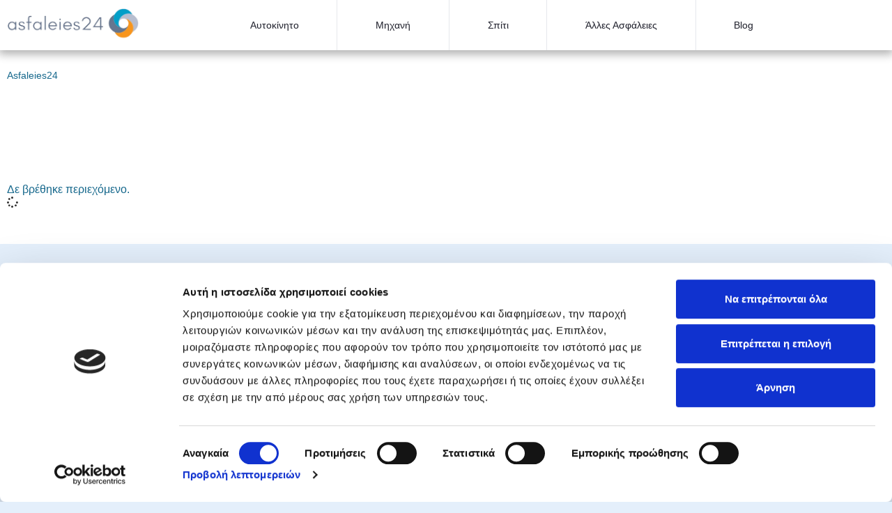

--- FILE ---
content_type: text/html; charset=UTF-8
request_url: https://www.asfaleies24.gr/6-simvoules-gia-asfali-odigisi-ti-nixta/
body_size: 16829
content:
<!doctype html>
<html lang="el">
<head>
	<meta charset="UTF-8">
	<meta name="viewport" content="width=device-width, initial-scale=1">
	<link rel="profile" href="https://gmpg.org/xfn/11">
	<script type="text/javascript" data-cookieconsent="ignore">
	window.dataLayer = window.dataLayer || [];

	function gtag() {
		dataLayer.push(arguments);
	}

	gtag("consent", "default", {
		ad_personalization: "denied",
		ad_storage: "denied",
		ad_user_data: "denied",
		analytics_storage: "denied",
		functionality_storage: "denied",
		personalization_storage: "denied",
		security_storage: "granted",
		wait_for_update: 500,
	});
	gtag("set", "ads_data_redaction", true);
	</script>
<script type="text/javascript" data-cookieconsent="ignore">
		(function (w, d, s, l, i) {
		w[l] = w[l] || [];
		w[l].push({'gtm.start': new Date().getTime(), event: 'gtm.js'});
		var f = d.getElementsByTagName(s)[0], j = d.createElement(s), dl = l !== 'dataLayer' ? '&l=' + l : '';
		j.async = true;
		j.src = 'https://www.googletagmanager.com/gtm.js?id=' + i + dl;
		f.parentNode.insertBefore(j, f);
	})(
		window,
		document,
		'script',
		'dataLayer',
		'GTM-5ZPR2LK7'
	);
</script>
<script type="text/javascript"
		id="Cookiebot"
		src="https://consent.cookiebot.com/uc.js"
		data-implementation="wp"
		data-cbid="24d412b9-3dc7-441a-8183-f9880e711885"
						data-culture="EL"
				data-blockingmode="auto"
	></script>
<meta name='robots' content='noindex, follow' />
<meta name='generator' content='Content Management System' />
	<title>Asfaleies24.gr</title>
	<meta property="og:locale" content="el_GR" />
	<meta property="og:type" content="article" />
	<meta property="og:site_name" content="Asfaleies24.gr" />
	<meta property="og:image" content="https://www.asfaleies24.gr/wp-content/uploads/2024/07/asfaleies24logonew-clearbg-squarepng.png" />
	<meta property="og:image:width" content="430" />
	<meta property="og:image:height" content="430" />
	<meta property="og:image:type" content="image/png" />
	<meta name="twitter:card" content="summary_large_image" />
	<meta name="twitter:site" content="@Asfaleies24gr" />
	<script type="application/ld+json" class="yoast-schema-graph">{"@context":"https://schema.org","@graph":[{"@type":"WebSite","@id":"https://www.asfaleies24.gr/#website","url":"https://www.asfaleies24.gr/","name":"Ασφάλεια αυτοκινήτου - Asfaleies24.gr","description":"Ασφάλεια αυτοκινήτου, μηχανής και σπιτιού online. Σύγκρινε τιμές και αγόρασε σε 1 λεπτό!","publisher":{"@id":"https://www.asfaleies24.gr/#organization"},"potentialAction":[{"@type":"SearchAction","target":{"@type":"EntryPoint","urlTemplate":"https://www.asfaleies24.gr/?s={search_term_string}"},"query-input":{"@type":"PropertyValueSpecification","valueRequired":true,"valueName":"search_term_string"}}],"inLanguage":"el"},{"@type":"Organization","@id":"https://www.asfaleies24.gr/#organization","name":"Ασφάλεια αυτοκινήτου - Asfaleies24.gr","url":"https://www.asfaleies24.gr/","logo":{"@type":"ImageObject","inLanguage":"el","@id":"https://www.asfaleies24.gr/#/schema/logo/image/","url":"https://www.asfaleies24.gr/wp-content/uploads/2024/07/asfaleies24logonew-clearbg-squarepng.png","contentUrl":"https://www.asfaleies24.gr/wp-content/uploads/2024/07/asfaleies24logonew-clearbg-squarepng.png","width":430,"height":430,"caption":"Ασφάλεια αυτοκινήτου - Asfaleies24.gr"},"image":{"@id":"https://www.asfaleies24.gr/#/schema/logo/image/"},"sameAs":["https://www.facebook.com/asfaleies24gr","https://x.com/Asfaleies24gr","https://www.youtube.com/channel/UCqmDPWuTDOt8cqP-amJQX7g","https://www.instagram.com/asfaleies24.gr/","https://www.tiktok.com/@asfaleies24.gr"]}]}</script>


<link rel="alternate" type="application/rss+xml" title="Ροή RSS &raquo; Asfaleies24.gr" href="https://www.asfaleies24.gr/feed/" />
<style id='wp-img-auto-sizes-contain-inline-css'>
img:is([sizes=auto i],[sizes^="auto," i]){contain-intrinsic-size:3000px 1500px}
/*# sourceURL=wp-img-auto-sizes-contain-inline-css */
</style>
<link rel='stylesheet' id='wp-block-library-css' href='https://www.asfaleies24.gr/wp-includes/css/dist/block-library/style.min.css' media='all' />
<style id='safe-svg-svg-icon-style-inline-css'>
.safe-svg-cover{text-align:center}.safe-svg-cover .safe-svg-inside{display:inline-block;max-width:100%}.safe-svg-cover svg{fill:currentColor;height:100%;max-height:100%;max-width:100%;width:100%}

/*# sourceURL=https://www.asfaleies24.gr/wp-content/plugins/safe-svg/dist/safe-svg-block-frontend.css */
</style>
<style id='global-styles-inline-css'>
:root{--wp--preset--aspect-ratio--square: 1;--wp--preset--aspect-ratio--4-3: 4/3;--wp--preset--aspect-ratio--3-4: 3/4;--wp--preset--aspect-ratio--3-2: 3/2;--wp--preset--aspect-ratio--2-3: 2/3;--wp--preset--aspect-ratio--16-9: 16/9;--wp--preset--aspect-ratio--9-16: 9/16;--wp--preset--color--black: #000000;--wp--preset--color--cyan-bluish-gray: #abb8c3;--wp--preset--color--white: #ffffff;--wp--preset--color--pale-pink: #f78da7;--wp--preset--color--vivid-red: #cf2e2e;--wp--preset--color--luminous-vivid-orange: #ff6900;--wp--preset--color--luminous-vivid-amber: #fcb900;--wp--preset--color--light-green-cyan: #7bdcb5;--wp--preset--color--vivid-green-cyan: #00d084;--wp--preset--color--pale-cyan-blue: #8ed1fc;--wp--preset--color--vivid-cyan-blue: #0693e3;--wp--preset--color--vivid-purple: #9b51e0;--wp--preset--gradient--vivid-cyan-blue-to-vivid-purple: linear-gradient(135deg,rgb(6,147,227) 0%,rgb(155,81,224) 100%);--wp--preset--gradient--light-green-cyan-to-vivid-green-cyan: linear-gradient(135deg,rgb(122,220,180) 0%,rgb(0,208,130) 100%);--wp--preset--gradient--luminous-vivid-amber-to-luminous-vivid-orange: linear-gradient(135deg,rgb(252,185,0) 0%,rgb(255,105,0) 100%);--wp--preset--gradient--luminous-vivid-orange-to-vivid-red: linear-gradient(135deg,rgb(255,105,0) 0%,rgb(207,46,46) 100%);--wp--preset--gradient--very-light-gray-to-cyan-bluish-gray: linear-gradient(135deg,rgb(238,238,238) 0%,rgb(169,184,195) 100%);--wp--preset--gradient--cool-to-warm-spectrum: linear-gradient(135deg,rgb(74,234,220) 0%,rgb(151,120,209) 20%,rgb(207,42,186) 40%,rgb(238,44,130) 60%,rgb(251,105,98) 80%,rgb(254,248,76) 100%);--wp--preset--gradient--blush-light-purple: linear-gradient(135deg,rgb(255,206,236) 0%,rgb(152,150,240) 100%);--wp--preset--gradient--blush-bordeaux: linear-gradient(135deg,rgb(254,205,165) 0%,rgb(254,45,45) 50%,rgb(107,0,62) 100%);--wp--preset--gradient--luminous-dusk: linear-gradient(135deg,rgb(255,203,112) 0%,rgb(199,81,192) 50%,rgb(65,88,208) 100%);--wp--preset--gradient--pale-ocean: linear-gradient(135deg,rgb(255,245,203) 0%,rgb(182,227,212) 50%,rgb(51,167,181) 100%);--wp--preset--gradient--electric-grass: linear-gradient(135deg,rgb(202,248,128) 0%,rgb(113,206,126) 100%);--wp--preset--gradient--midnight: linear-gradient(135deg,rgb(2,3,129) 0%,rgb(40,116,252) 100%);--wp--preset--font-size--small: 13px;--wp--preset--font-size--medium: 20px;--wp--preset--font-size--large: 36px;--wp--preset--font-size--x-large: 42px;--wp--preset--spacing--20: 0.44rem;--wp--preset--spacing--30: 0.67rem;--wp--preset--spacing--40: 1rem;--wp--preset--spacing--50: 1.5rem;--wp--preset--spacing--60: 2.25rem;--wp--preset--spacing--70: 3.38rem;--wp--preset--spacing--80: 5.06rem;--wp--preset--shadow--natural: 6px 6px 9px rgba(0, 0, 0, 0.2);--wp--preset--shadow--deep: 12px 12px 50px rgba(0, 0, 0, 0.4);--wp--preset--shadow--sharp: 6px 6px 0px rgba(0, 0, 0, 0.2);--wp--preset--shadow--outlined: 6px 6px 0px -3px rgb(255, 255, 255), 6px 6px rgb(0, 0, 0);--wp--preset--shadow--crisp: 6px 6px 0px rgb(0, 0, 0);}:root { --wp--style--global--content-size: 800px;--wp--style--global--wide-size: 1200px; }:where(body) { margin: 0; }.wp-site-blocks > .alignleft { float: left; margin-right: 2em; }.wp-site-blocks > .alignright { float: right; margin-left: 2em; }.wp-site-blocks > .aligncenter { justify-content: center; margin-left: auto; margin-right: auto; }:where(.wp-site-blocks) > * { margin-block-start: 24px; margin-block-end: 0; }:where(.wp-site-blocks) > :first-child { margin-block-start: 0; }:where(.wp-site-blocks) > :last-child { margin-block-end: 0; }:root { --wp--style--block-gap: 24px; }:root :where(.is-layout-flow) > :first-child{margin-block-start: 0;}:root :where(.is-layout-flow) > :last-child{margin-block-end: 0;}:root :where(.is-layout-flow) > *{margin-block-start: 24px;margin-block-end: 0;}:root :where(.is-layout-constrained) > :first-child{margin-block-start: 0;}:root :where(.is-layout-constrained) > :last-child{margin-block-end: 0;}:root :where(.is-layout-constrained) > *{margin-block-start: 24px;margin-block-end: 0;}:root :where(.is-layout-flex){gap: 24px;}:root :where(.is-layout-grid){gap: 24px;}.is-layout-flow > .alignleft{float: left;margin-inline-start: 0;margin-inline-end: 2em;}.is-layout-flow > .alignright{float: right;margin-inline-start: 2em;margin-inline-end: 0;}.is-layout-flow > .aligncenter{margin-left: auto !important;margin-right: auto !important;}.is-layout-constrained > .alignleft{float: left;margin-inline-start: 0;margin-inline-end: 2em;}.is-layout-constrained > .alignright{float: right;margin-inline-start: 2em;margin-inline-end: 0;}.is-layout-constrained > .aligncenter{margin-left: auto !important;margin-right: auto !important;}.is-layout-constrained > :where(:not(.alignleft):not(.alignright):not(.alignfull)){max-width: var(--wp--style--global--content-size);margin-left: auto !important;margin-right: auto !important;}.is-layout-constrained > .alignwide{max-width: var(--wp--style--global--wide-size);}body .is-layout-flex{display: flex;}.is-layout-flex{flex-wrap: wrap;align-items: center;}.is-layout-flex > :is(*, div){margin: 0;}body .is-layout-grid{display: grid;}.is-layout-grid > :is(*, div){margin: 0;}body{padding-top: 0px;padding-right: 0px;padding-bottom: 0px;padding-left: 0px;}a:where(:not(.wp-element-button)){text-decoration: underline;}:root :where(.wp-element-button, .wp-block-button__link){background-color: #32373c;border-width: 0;color: #fff;font-family: inherit;font-size: inherit;font-style: inherit;font-weight: inherit;letter-spacing: inherit;line-height: inherit;padding-top: calc(0.667em + 2px);padding-right: calc(1.333em + 2px);padding-bottom: calc(0.667em + 2px);padding-left: calc(1.333em + 2px);text-decoration: none;text-transform: inherit;}.has-black-color{color: var(--wp--preset--color--black) !important;}.has-cyan-bluish-gray-color{color: var(--wp--preset--color--cyan-bluish-gray) !important;}.has-white-color{color: var(--wp--preset--color--white) !important;}.has-pale-pink-color{color: var(--wp--preset--color--pale-pink) !important;}.has-vivid-red-color{color: var(--wp--preset--color--vivid-red) !important;}.has-luminous-vivid-orange-color{color: var(--wp--preset--color--luminous-vivid-orange) !important;}.has-luminous-vivid-amber-color{color: var(--wp--preset--color--luminous-vivid-amber) !important;}.has-light-green-cyan-color{color: var(--wp--preset--color--light-green-cyan) !important;}.has-vivid-green-cyan-color{color: var(--wp--preset--color--vivid-green-cyan) !important;}.has-pale-cyan-blue-color{color: var(--wp--preset--color--pale-cyan-blue) !important;}.has-vivid-cyan-blue-color{color: var(--wp--preset--color--vivid-cyan-blue) !important;}.has-vivid-purple-color{color: var(--wp--preset--color--vivid-purple) !important;}.has-black-background-color{background-color: var(--wp--preset--color--black) !important;}.has-cyan-bluish-gray-background-color{background-color: var(--wp--preset--color--cyan-bluish-gray) !important;}.has-white-background-color{background-color: var(--wp--preset--color--white) !important;}.has-pale-pink-background-color{background-color: var(--wp--preset--color--pale-pink) !important;}.has-vivid-red-background-color{background-color: var(--wp--preset--color--vivid-red) !important;}.has-luminous-vivid-orange-background-color{background-color: var(--wp--preset--color--luminous-vivid-orange) !important;}.has-luminous-vivid-amber-background-color{background-color: var(--wp--preset--color--luminous-vivid-amber) !important;}.has-light-green-cyan-background-color{background-color: var(--wp--preset--color--light-green-cyan) !important;}.has-vivid-green-cyan-background-color{background-color: var(--wp--preset--color--vivid-green-cyan) !important;}.has-pale-cyan-blue-background-color{background-color: var(--wp--preset--color--pale-cyan-blue) !important;}.has-vivid-cyan-blue-background-color{background-color: var(--wp--preset--color--vivid-cyan-blue) !important;}.has-vivid-purple-background-color{background-color: var(--wp--preset--color--vivid-purple) !important;}.has-black-border-color{border-color: var(--wp--preset--color--black) !important;}.has-cyan-bluish-gray-border-color{border-color: var(--wp--preset--color--cyan-bluish-gray) !important;}.has-white-border-color{border-color: var(--wp--preset--color--white) !important;}.has-pale-pink-border-color{border-color: var(--wp--preset--color--pale-pink) !important;}.has-vivid-red-border-color{border-color: var(--wp--preset--color--vivid-red) !important;}.has-luminous-vivid-orange-border-color{border-color: var(--wp--preset--color--luminous-vivid-orange) !important;}.has-luminous-vivid-amber-border-color{border-color: var(--wp--preset--color--luminous-vivid-amber) !important;}.has-light-green-cyan-border-color{border-color: var(--wp--preset--color--light-green-cyan) !important;}.has-vivid-green-cyan-border-color{border-color: var(--wp--preset--color--vivid-green-cyan) !important;}.has-pale-cyan-blue-border-color{border-color: var(--wp--preset--color--pale-cyan-blue) !important;}.has-vivid-cyan-blue-border-color{border-color: var(--wp--preset--color--vivid-cyan-blue) !important;}.has-vivid-purple-border-color{border-color: var(--wp--preset--color--vivid-purple) !important;}.has-vivid-cyan-blue-to-vivid-purple-gradient-background{background: var(--wp--preset--gradient--vivid-cyan-blue-to-vivid-purple) !important;}.has-light-green-cyan-to-vivid-green-cyan-gradient-background{background: var(--wp--preset--gradient--light-green-cyan-to-vivid-green-cyan) !important;}.has-luminous-vivid-amber-to-luminous-vivid-orange-gradient-background{background: var(--wp--preset--gradient--luminous-vivid-amber-to-luminous-vivid-orange) !important;}.has-luminous-vivid-orange-to-vivid-red-gradient-background{background: var(--wp--preset--gradient--luminous-vivid-orange-to-vivid-red) !important;}.has-very-light-gray-to-cyan-bluish-gray-gradient-background{background: var(--wp--preset--gradient--very-light-gray-to-cyan-bluish-gray) !important;}.has-cool-to-warm-spectrum-gradient-background{background: var(--wp--preset--gradient--cool-to-warm-spectrum) !important;}.has-blush-light-purple-gradient-background{background: var(--wp--preset--gradient--blush-light-purple) !important;}.has-blush-bordeaux-gradient-background{background: var(--wp--preset--gradient--blush-bordeaux) !important;}.has-luminous-dusk-gradient-background{background: var(--wp--preset--gradient--luminous-dusk) !important;}.has-pale-ocean-gradient-background{background: var(--wp--preset--gradient--pale-ocean) !important;}.has-electric-grass-gradient-background{background: var(--wp--preset--gradient--electric-grass) !important;}.has-midnight-gradient-background{background: var(--wp--preset--gradient--midnight) !important;}.has-small-font-size{font-size: var(--wp--preset--font-size--small) !important;}.has-medium-font-size{font-size: var(--wp--preset--font-size--medium) !important;}.has-large-font-size{font-size: var(--wp--preset--font-size--large) !important;}.has-x-large-font-size{font-size: var(--wp--preset--font-size--x-large) !important;}
:root :where(.wp-block-pullquote){font-size: 1.5em;line-height: 1.6;}
/*# sourceURL=global-styles-inline-css */
</style>
<link rel='stylesheet' id='widgetopts-styles-css' href='https://www.asfaleies24.gr/wp-content/plugins/widget-options/assets/css/widget-options.css' media='all' />
<link rel='stylesheet' id='hello-parent-css' href='https://www.asfaleies24.gr/wp-content/themes/hello-elementor/style.css' media='all' />
<link rel='stylesheet' id='child-bs4-css' href='https://www.asfaleies24.gr/wp-content/themes/hello-elementor-child/bs4.css' media='all' />
<link rel='stylesheet' id='child-accessibility-css' href='https://www.asfaleies24.gr/wp-content/themes/hello-elementor-child/accessibility.css' media='all' />
<link rel='stylesheet' id='hello-elementor-css' href='https://www.asfaleies24.gr/wp-content/themes/hello-elementor/assets/css/reset.css' media='all' />
<link rel='stylesheet' id='hello-elementor-theme-style-css' href='https://www.asfaleies24.gr/wp-content/themes/hello-elementor/assets/css/theme.css' media='all' />
<link rel='stylesheet' id='hello-elementor-header-footer-css' href='https://www.asfaleies24.gr/wp-content/themes/hello-elementor/assets/css/header-footer.css' media='all' />
<link rel='stylesheet' id='elementor-frontend-css' href='https://www.asfaleies24.gr/wp-content/uploads/elementor/css/custom-frontend.min.css' media='all' />
<style id='elementor-frontend-inline-css'>
.elementor-kit-2877{--e-global-color-primary:#1F202C;--e-global-color-secondary:#16688C;--e-global-color-text:#55627E;--e-global-color-accent:#F0F6FF;--e-global-color-562e61fc:#677279;--e-global-color-33a35a4:#F6F6F6;--e-global-color-72995f19:#E4E4E4;--e-global-color-7632e141:#BDBDBD;--e-global-color-5320015:#6E6E6E;--e-global-color-8d9e194:#1A1A1A;--e-global-color-e3eca69:#F0F6FF;--e-global-color-39abd34:#4DBFED;--e-global-color-a230644:#F5BD12;--e-global-color-8caa561:#D04042;--e-global-color-ca6525f:#288F48;--e-global-color-6da9ba8:#0F465E;--e-global-typography-primary-font-family:"Verdana";--e-global-typography-primary-font-size:40px;--e-global-typography-primary-font-weight:500;--e-global-typography-primary-line-height:48px;--e-global-typography-secondary-font-family:"Verdana";--e-global-typography-secondary-font-size:28px;--e-global-typography-secondary-font-weight:500;--e-global-typography-secondary-line-height:33.6px;--e-global-typography-accent-font-family:"Verdana";--e-global-typography-accent-font-size:20px;--e-global-typography-accent-font-weight:500;--e-global-typography-accent-line-height:24px;--e-global-typography-text-font-family:"Verdana";--e-global-typography-text-font-size:16px;--e-global-typography-text-font-weight:400;--e-global-typography-text-line-height:19.2px;--e-global-typography-41d9e1e-font-family:"Verdana";--e-global-typography-41d9e1e-font-size:32px;--e-global-typography-41d9e1e-font-weight:500;--e-global-typography-41d9e1e-line-height:38.4px;--e-global-typography-a03d328-font-family:"Verdana";--e-global-typography-a03d328-font-size:24px;--e-global-typography-a03d328-font-weight:500;--e-global-typography-a03d328-line-height:28.8px;--e-global-typography-d3361b6-font-family:"Verdana";--e-global-typography-d3361b6-font-size:16px;--e-global-typography-d3361b6-font-weight:500;--e-global-typography-d3361b6-line-height:19.2px;--e-global-typography-b9b0d27-font-family:"Verdana";--e-global-typography-b9b0d27-font-size:15px;--e-global-typography-b9b0d27-font-weight:400;--e-global-typography-b9b0d27-text-decoration:none;--e-global-typography-43405d8-font-family:"Verdana";--e-global-typography-43405d8-font-size:15px;--e-global-typography-43405d8-font-weight:400;--e-global-typography-43405d8-text-decoration:underline;font-size:16px;font-weight:400;line-height:19.2px;}.elementor-kit-2877 button,.elementor-kit-2877 input[type="button"],.elementor-kit-2877 input[type="submit"],.elementor-kit-2877 .elementor-button{background-color:var( --e-global-color-secondary );font-family:var( --e-global-typography-b9b0d27-font-family ), Sans-serif;font-size:var( --e-global-typography-b9b0d27-font-size );font-weight:var( --e-global-typography-b9b0d27-font-weight );text-decoration:var( --e-global-typography-b9b0d27-text-decoration );color:#FFFFFF;}.elementor-kit-2877 e-page-transition{background-color:#FFBC7D;}.elementor-kit-2877 a{color:var( --e-global-color-secondary );}.elementor-kit-2877 a:hover{text-decoration:underline;}.elementor-kit-2877 h1{font-size:40px;font-weight:500;line-height:48px;}.elementor-kit-2877 h2{font-size:32px;font-weight:500;line-height:38.4px;}.elementor-kit-2877 h3{font-size:28px;font-weight:500;line-height:33.6px;}.elementor-kit-2877 h4{font-size:24px;font-weight:500;line-height:28.8px;}.elementor-kit-2877 h5{font-size:20px;font-weight:500;line-height:24px;}.elementor-kit-2877 h6{font-size:16px;font-weight:500;line-height:19.2px;}.elementor-section.elementor-section-boxed > .elementor-container{max-width:1140px;}.e-con{--container-max-width:1140px;}.elementor-widget:not(:last-child){margin-block-end:20px;}.elementor-element{--widgets-spacing:20px 20px;--widgets-spacing-row:20px;--widgets-spacing-column:20px;}{}h1.entry-title{display:var(--page-title-display);}@media(max-width:959px){.elementor-kit-2877 button,.elementor-kit-2877 input[type="button"],.elementor-kit-2877 input[type="submit"],.elementor-kit-2877 .elementor-button{font-size:var( --e-global-typography-b9b0d27-font-size );}.elementor-section.elementor-section-boxed > .elementor-container{max-width:1024px;}.e-con{--container-max-width:1024px;}}@media(max-width:767px){.elementor-kit-2877 button,.elementor-kit-2877 input[type="button"],.elementor-kit-2877 input[type="submit"],.elementor-kit-2877 .elementor-button{font-size:var( --e-global-typography-b9b0d27-font-size );}.elementor-section.elementor-section-boxed > .elementor-container{max-width:767px;}.e-con{--container-max-width:767px;}}
.elementor-15796 .elementor-element.elementor-element-cdcb4ca:not(.elementor-motion-effects-element-type-background), .elementor-15796 .elementor-element.elementor-element-cdcb4ca > .elementor-motion-effects-container > .elementor-motion-effects-layer{background-color:#FFFFFF;}.elementor-15796 .elementor-element.elementor-element-cdcb4ca{box-shadow:0px 4px 12px 2px rgba(0, 0, 0, 0.3);transition:background 0.3s, border 0.3s, border-radius 0.3s, box-shadow 0.3s;}.elementor-15796 .elementor-element.elementor-element-cdcb4ca > .elementor-background-overlay{transition:background 0.3s, border-radius 0.3s, opacity 0.3s;}.elementor-bc-flex-widget .elementor-15796 .elementor-element.elementor-element-02d5af2.elementor-column .elementor-widget-wrap{align-items:center;}.elementor-15796 .elementor-element.elementor-element-02d5af2.elementor-column.elementor-element[data-element_type="column"] > .elementor-widget-wrap.elementor-element-populated{align-content:center;align-items:center;}.elementor-widget-theme-site-logo .widget-image-caption{color:var( --e-global-color-text );font-family:var( --e-global-typography-text-font-family ), Sans-serif;font-size:var( --e-global-typography-text-font-size );font-weight:var( --e-global-typography-text-font-weight );line-height:var( --e-global-typography-text-line-height );}.elementor-15796 .elementor-element.elementor-element-f1a69c5{text-align:start;}.elementor-15796 .elementor-element.elementor-element-f1a69c5 img{max-width:190px;}.elementor-bc-flex-widget .elementor-15796 .elementor-element.elementor-element-8c35689.elementor-column .elementor-widget-wrap{align-items:center;}.elementor-15796 .elementor-element.elementor-element-8c35689.elementor-column.elementor-element[data-element_type="column"] > .elementor-widget-wrap.elementor-element-populated{align-content:center;align-items:center;}.elementor-15796 .elementor-element.elementor-element-8c35689 > .elementor-element-populated{padding:0px 0px 0px 0px;}.elementor-widget-nav-menu .elementor-nav-menu .elementor-item{font-family:var( --e-global-typography-primary-font-family ), Sans-serif;font-size:var( --e-global-typography-primary-font-size );font-weight:var( --e-global-typography-primary-font-weight );line-height:var( --e-global-typography-primary-line-height );}.elementor-widget-nav-menu .elementor-nav-menu--main .elementor-item{color:var( --e-global-color-text );fill:var( --e-global-color-text );}.elementor-widget-nav-menu .elementor-nav-menu--main .elementor-item:hover,
					.elementor-widget-nav-menu .elementor-nav-menu--main .elementor-item.elementor-item-active,
					.elementor-widget-nav-menu .elementor-nav-menu--main .elementor-item.highlighted,
					.elementor-widget-nav-menu .elementor-nav-menu--main .elementor-item:focus{color:var( --e-global-color-accent );fill:var( --e-global-color-accent );}.elementor-widget-nav-menu .elementor-nav-menu--main:not(.e--pointer-framed) .elementor-item:before,
					.elementor-widget-nav-menu .elementor-nav-menu--main:not(.e--pointer-framed) .elementor-item:after{background-color:var( --e-global-color-accent );}.elementor-widget-nav-menu .e--pointer-framed .elementor-item:before,
					.elementor-widget-nav-menu .e--pointer-framed .elementor-item:after{border-color:var( --e-global-color-accent );}.elementor-widget-nav-menu{--e-nav-menu-divider-color:var( --e-global-color-text );}.elementor-widget-nav-menu .elementor-nav-menu--dropdown .elementor-item, .elementor-widget-nav-menu .elementor-nav-menu--dropdown  .elementor-sub-item{font-family:var( --e-global-typography-accent-font-family ), Sans-serif;font-size:var( --e-global-typography-accent-font-size );font-weight:var( --e-global-typography-accent-font-weight );}.elementor-15796 .elementor-element.elementor-element-fa9b5b4 > .elementor-widget-container{padding:0px 0px 0px 0px;}.elementor-15796 .elementor-element.elementor-element-fa9b5b4 .elementor-menu-toggle{margin-left:auto;background-color:#FFFFFF00;}.elementor-15796 .elementor-element.elementor-element-fa9b5b4 .elementor-nav-menu .elementor-item{font-family:"Verdana", Sans-serif;font-size:14px;font-weight:400;line-height:22px;}.elementor-15796 .elementor-element.elementor-element-fa9b5b4 .elementor-nav-menu--main .elementor-item{color:#1F202C;fill:#1F202C;padding-top:25px;padding-bottom:25px;}.elementor-15796 .elementor-element.elementor-element-fa9b5b4 .elementor-nav-menu--main .elementor-item:hover,
					.elementor-15796 .elementor-element.elementor-element-fa9b5b4 .elementor-nav-menu--main .elementor-item.elementor-item-active,
					.elementor-15796 .elementor-element.elementor-element-fa9b5b4 .elementor-nav-menu--main .elementor-item.highlighted,
					.elementor-15796 .elementor-element.elementor-element-fa9b5b4 .elementor-nav-menu--main .elementor-item:focus{color:#fff;}.elementor-15796 .elementor-element.elementor-element-fa9b5b4 .elementor-nav-menu--main:not(.e--pointer-framed) .elementor-item:before,
					.elementor-15796 .elementor-element.elementor-element-fa9b5b4 .elementor-nav-menu--main:not(.e--pointer-framed) .elementor-item:after{background-color:#16688C;}.elementor-15796 .elementor-element.elementor-element-fa9b5b4 .e--pointer-framed .elementor-item:before,
					.elementor-15796 .elementor-element.elementor-element-fa9b5b4 .e--pointer-framed .elementor-item:after{border-color:#16688C;}.elementor-15796 .elementor-element.elementor-element-fa9b5b4 .elementor-nav-menu--main .elementor-item.elementor-item-active{color:#FFFFFF;}.elementor-15796 .elementor-element.elementor-element-fa9b5b4 .elementor-nav-menu--main:not(.e--pointer-framed) .elementor-item.elementor-item-active:before,
					.elementor-15796 .elementor-element.elementor-element-fa9b5b4 .elementor-nav-menu--main:not(.e--pointer-framed) .elementor-item.elementor-item-active:after{background-color:#16688C;}.elementor-15796 .elementor-element.elementor-element-fa9b5b4 .e--pointer-framed .elementor-item.elementor-item-active:before,
					.elementor-15796 .elementor-element.elementor-element-fa9b5b4 .e--pointer-framed .elementor-item.elementor-item-active:after{border-color:#16688C;}.elementor-15796 .elementor-element.elementor-element-fa9b5b4{--e-nav-menu-divider-content:"";--e-nav-menu-divider-style:solid;--e-nav-menu-divider-width:1px;--e-nav-menu-divider-height:100%;--e-nav-menu-divider-color:#55627E26;}.elementor-15796 .elementor-element.elementor-element-fa9b5b4 .elementor-nav-menu--dropdown a:hover,
					.elementor-15796 .elementor-element.elementor-element-fa9b5b4 .elementor-nav-menu--dropdown a:focus,
					.elementor-15796 .elementor-element.elementor-element-fa9b5b4 .elementor-nav-menu--dropdown a.elementor-item-active,
					.elementor-15796 .elementor-element.elementor-element-fa9b5b4 .elementor-nav-menu--dropdown a.highlighted{background-color:#16688C;}.elementor-15796 .elementor-element.elementor-element-fa9b5b4 .elementor-nav-menu--dropdown a.elementor-item-active{background-color:#16688C;}.elementor-15796 .elementor-element.elementor-element-fa9b5b4 .elementor-nav-menu--dropdown .elementor-item, .elementor-15796 .elementor-element.elementor-element-fa9b5b4 .elementor-nav-menu--dropdown  .elementor-sub-item{font-family:"Verdana", Sans-serif;font-size:14px;font-weight:400;}.elementor-theme-builder-content-area{height:400px;}.elementor-location-header:before, .elementor-location-footer:before{content:"";display:table;clear:both;}@media(max-width:959px){.elementor-15796 .elementor-element.elementor-element-02d5af2 > .elementor-element-populated{padding:10px 10px 10px 10px;}.elementor-widget-theme-site-logo .widget-image-caption{font-size:var( --e-global-typography-text-font-size );line-height:var( --e-global-typography-text-line-height );}.elementor-15796 .elementor-element.elementor-element-8c35689 > .elementor-element-populated{padding:10px 15px 0px 0px;}.elementor-widget-nav-menu .elementor-nav-menu .elementor-item{font-size:var( --e-global-typography-primary-font-size );line-height:var( --e-global-typography-primary-line-height );}.elementor-widget-nav-menu .elementor-nav-menu--dropdown .elementor-item, .elementor-widget-nav-menu .elementor-nav-menu--dropdown  .elementor-sub-item{font-size:var( --e-global-typography-accent-font-size );}.elementor-15796 .elementor-element.elementor-element-fa9b5b4{--nav-menu-icon-size:32px;}}@media(min-width:768px){.elementor-15796 .elementor-element.elementor-element-02d5af2{width:26.665%;}.elementor-15796 .elementor-element.elementor-element-8c35689{width:73%;}}@media(max-width:959px) and (min-width:768px){.elementor-15796 .elementor-element.elementor-element-02d5af2{width:40%;}.elementor-15796 .elementor-element.elementor-element-8c35689{width:60%;}}@media(max-width:767px){.elementor-15796 .elementor-element.elementor-element-02d5af2{width:50%;}.elementor-widget-theme-site-logo .widget-image-caption{font-size:var( --e-global-typography-text-font-size );line-height:var( --e-global-typography-text-line-height );}.elementor-15796 .elementor-element.elementor-element-f1a69c5 img{max-width:140px;}.elementor-15796 .elementor-element.elementor-element-8c35689{width:50%;}.elementor-widget-nav-menu .elementor-nav-menu .elementor-item{font-size:var( --e-global-typography-primary-font-size );line-height:var( --e-global-typography-primary-line-height );}.elementor-widget-nav-menu .elementor-nav-menu--dropdown .elementor-item, .elementor-widget-nav-menu .elementor-nav-menu--dropdown  .elementor-sub-item{font-size:var( --e-global-typography-accent-font-size );}}/* Start custom CSS for nav-menu, class: .elementor-element-fa9b5b4 */.elementor-15796 .elementor-element.elementor-element-fa9b5b4 a.elementor-item:hover {text-decoration: none !important}

.elementor-15796 .elementor-element.elementor-element-fa9b5b4 a.elementor-sub-item:hover {text-decoration: none !important}

.elementor-15796 .elementor-element.elementor-element-fa9b5b4 a.elementor-item-active {
    background-color: #16688C !important;
}/* End custom CSS */
/* Start custom CSS */.elementor-nav-menu--dropdown {margin-top:0 !important;}/* End custom CSS */
.elementor-28104 .elementor-element.elementor-element-366c46c > .elementor-container{max-width:1120px;}.elementor-28104 .elementor-element.elementor-element-366c46c{padding:20px 20px 20px 20px;}.elementor-28104 .elementor-element.elementor-element-2adb46aa > .elementor-widget-wrap > .elementor-widget:not(.elementor-widget__width-auto):not(.elementor-widget__width-initial):not(:last-child):not(.elementor-absolute){margin-block-end:5px;}.elementor-28104 .elementor-element.elementor-element-2adb46aa > .elementor-element-populated{padding:28px 25px 0px 0px;}.elementor-widget-theme-site-logo .widget-image-caption{color:var( --e-global-color-text );font-family:var( --e-global-typography-text-font-family ), Sans-serif;font-size:var( --e-global-typography-text-font-size );font-weight:var( --e-global-typography-text-font-weight );line-height:var( --e-global-typography-text-line-height );}.elementor-28104 .elementor-element.elementor-element-1cf083c1{text-align:start;}.elementor-28104 .elementor-element.elementor-element-1cf083c1 img{max-width:200px;}.elementor-widget-text-editor{font-family:var( --e-global-typography-text-font-family ), Sans-serif;font-size:var( --e-global-typography-text-font-size );font-weight:var( --e-global-typography-text-font-weight );line-height:var( --e-global-typography-text-line-height );color:var( --e-global-color-text );}.elementor-widget-text-editor.elementor-drop-cap-view-stacked .elementor-drop-cap{background-color:var( --e-global-color-primary );}.elementor-widget-text-editor.elementor-drop-cap-view-framed .elementor-drop-cap, .elementor-widget-text-editor.elementor-drop-cap-view-default .elementor-drop-cap{color:var( --e-global-color-primary );border-color:var( --e-global-color-primary );}.elementor-28104 .elementor-element.elementor-element-1724d0af{font-family:"Verdana", Sans-serif;font-size:14px;font-weight:400;line-height:22px;color:#55627E;}.elementor-28104 .elementor-element.elementor-element-4e4bfa7c > .elementor-element-populated{padding:38px 0px 0px 0px;}.elementor-widget-heading .elementor-heading-title{font-family:var( --e-global-typography-primary-font-family ), Sans-serif;font-size:var( --e-global-typography-primary-font-size );font-weight:var( --e-global-typography-primary-font-weight );line-height:var( --e-global-typography-primary-line-height );color:var( --e-global-color-primary );}.elementor-28104 .elementor-element.elementor-element-a94f55b .elementor-heading-title{font-family:"Verdana", Sans-serif;font-size:16px;font-weight:700;line-height:28px;}.elementor-widget-nav-menu .elementor-nav-menu .elementor-item{font-family:var( --e-global-typography-primary-font-family ), Sans-serif;font-size:var( --e-global-typography-primary-font-size );font-weight:var( --e-global-typography-primary-font-weight );line-height:var( --e-global-typography-primary-line-height );}.elementor-widget-nav-menu .elementor-nav-menu--main .elementor-item{color:var( --e-global-color-text );fill:var( --e-global-color-text );}.elementor-widget-nav-menu .elementor-nav-menu--main .elementor-item:hover,
					.elementor-widget-nav-menu .elementor-nav-menu--main .elementor-item.elementor-item-active,
					.elementor-widget-nav-menu .elementor-nav-menu--main .elementor-item.highlighted,
					.elementor-widget-nav-menu .elementor-nav-menu--main .elementor-item:focus{color:var( --e-global-color-accent );fill:var( --e-global-color-accent );}.elementor-widget-nav-menu .elementor-nav-menu--main:not(.e--pointer-framed) .elementor-item:before,
					.elementor-widget-nav-menu .elementor-nav-menu--main:not(.e--pointer-framed) .elementor-item:after{background-color:var( --e-global-color-accent );}.elementor-widget-nav-menu .e--pointer-framed .elementor-item:before,
					.elementor-widget-nav-menu .e--pointer-framed .elementor-item:after{border-color:var( --e-global-color-accent );}.elementor-widget-nav-menu{--e-nav-menu-divider-color:var( --e-global-color-text );}.elementor-widget-nav-menu .elementor-nav-menu--dropdown .elementor-item, .elementor-widget-nav-menu .elementor-nav-menu--dropdown  .elementor-sub-item{font-family:var( --e-global-typography-accent-font-family ), Sans-serif;font-size:var( --e-global-typography-accent-font-size );font-weight:var( --e-global-typography-accent-font-weight );}.elementor-28104 .elementor-element.elementor-element-7caf406e > .elementor-widget-container{margin:0px 0px 0px 0px;padding:0px 0px 0px 0px;}.elementor-28104 .elementor-element.elementor-element-7caf406e .elementor-nav-menu .elementor-item{font-family:"Verdana", Sans-serif;font-size:14px;font-weight:400;line-height:14px;}.elementor-28104 .elementor-element.elementor-element-7caf406e .elementor-nav-menu--main .elementor-item:hover,
					.elementor-28104 .elementor-element.elementor-element-7caf406e .elementor-nav-menu--main .elementor-item.elementor-item-active,
					.elementor-28104 .elementor-element.elementor-element-7caf406e .elementor-nav-menu--main .elementor-item.highlighted,
					.elementor-28104 .elementor-element.elementor-element-7caf406e .elementor-nav-menu--main .elementor-item:focus{color:#1F202C;fill:#1F202C;}.elementor-28104 .elementor-element.elementor-element-7caf406e .elementor-nav-menu--main .elementor-item.elementor-item-active{color:#1F202C;}.elementor-28104 .elementor-element.elementor-element-7caf406e .elementor-nav-menu--main .elementor-item{padding-left:0px;padding-right:0px;padding-top:4px;padding-bottom:4px;}.elementor-28104 .elementor-element.elementor-element-7caf406e{--e-nav-menu-horizontal-menu-item-margin:calc( 8px / 2 );}.elementor-28104 .elementor-element.elementor-element-7caf406e .elementor-nav-menu--main:not(.elementor-nav-menu--layout-horizontal) .elementor-nav-menu > li:not(:last-child){margin-bottom:8px;}.elementor-28104 .elementor-element.elementor-element-6155a0da > .elementor-element-populated{padding:38px 0px 0px 0px;}.elementor-28104 .elementor-element.elementor-element-33f0207b .elementor-heading-title{font-family:"Verdana", Sans-serif;font-size:16px;font-weight:700;line-height:28px;}.elementor-28104 .elementor-element.elementor-element-13c16ab9 > .elementor-widget-container{margin:0px 0px 0px 0px;padding:0px 0px 0px 0px;}.elementor-28104 .elementor-element.elementor-element-13c16ab9 .elementor-nav-menu .elementor-item{font-family:"Verdana", Sans-serif;font-size:14px;font-weight:400;line-height:14px;}.elementor-28104 .elementor-element.elementor-element-13c16ab9 .elementor-nav-menu--main .elementor-item:hover,
					.elementor-28104 .elementor-element.elementor-element-13c16ab9 .elementor-nav-menu--main .elementor-item.elementor-item-active,
					.elementor-28104 .elementor-element.elementor-element-13c16ab9 .elementor-nav-menu--main .elementor-item.highlighted,
					.elementor-28104 .elementor-element.elementor-element-13c16ab9 .elementor-nav-menu--main .elementor-item:focus{color:#1F202C;fill:#1F202C;}.elementor-28104 .elementor-element.elementor-element-13c16ab9 .elementor-nav-menu--main .elementor-item.elementor-item-active{color:#1F202C;}.elementor-28104 .elementor-element.elementor-element-13c16ab9 .elementor-nav-menu--main .elementor-item{padding-left:0px;padding-right:0px;padding-top:4px;padding-bottom:4px;}.elementor-28104 .elementor-element.elementor-element-13c16ab9{--e-nav-menu-horizontal-menu-item-margin:calc( 8px / 2 );}.elementor-28104 .elementor-element.elementor-element-13c16ab9 .elementor-nav-menu--main:not(.elementor-nav-menu--layout-horizontal) .elementor-nav-menu > li:not(:last-child){margin-bottom:8px;}.elementor-28104 .elementor-element.elementor-element-a197761 > .elementor-container{max-width:1120px;}.elementor-28104 .elementor-element.elementor-element-a197761{padding:0px 20px 40px 20px;}.elementor-28104 .elementor-element.elementor-element-9453d5d > .elementor-widget-wrap > .elementor-widget:not(.elementor-widget__width-auto):not(.elementor-widget__width-initial):not(:last-child):not(.elementor-absolute){margin-block-end:5px;}.elementor-28104 .elementor-element.elementor-element-9453d5d > .elementor-element-populated{padding:38px 25px 0px 0px;}.elementor-28104 .elementor-element.elementor-element-1efc1e6 .elementor-heading-title{font-family:"Verdana", Sans-serif;font-size:16px;font-weight:700;line-height:28px;}.elementor-28104 .elementor-element.elementor-element-8688cc5 > .elementor-widget-container{margin:0px 0px 0px 0px;padding:0px 0px 0px 0px;}.elementor-28104 .elementor-element.elementor-element-8688cc5 .elementor-nav-menu .elementor-item{font-family:"Verdana", Sans-serif;font-size:14px;font-weight:400;line-height:14px;}.elementor-28104 .elementor-element.elementor-element-8688cc5 .elementor-nav-menu--main .elementor-item:hover,
					.elementor-28104 .elementor-element.elementor-element-8688cc5 .elementor-nav-menu--main .elementor-item.elementor-item-active,
					.elementor-28104 .elementor-element.elementor-element-8688cc5 .elementor-nav-menu--main .elementor-item.highlighted,
					.elementor-28104 .elementor-element.elementor-element-8688cc5 .elementor-nav-menu--main .elementor-item:focus{color:#1F202C;fill:#1F202C;}.elementor-28104 .elementor-element.elementor-element-8688cc5 .elementor-nav-menu--main .elementor-item.elementor-item-active{color:#1F202C;}.elementor-28104 .elementor-element.elementor-element-8688cc5 .elementor-nav-menu--main .elementor-item{padding-left:0px;padding-right:0px;padding-top:4px;padding-bottom:4px;}.elementor-28104 .elementor-element.elementor-element-8688cc5{--e-nav-menu-horizontal-menu-item-margin:calc( 8px / 2 );}.elementor-28104 .elementor-element.elementor-element-8688cc5 .elementor-nav-menu--main:not(.elementor-nav-menu--layout-horizontal) .elementor-nav-menu > li:not(:last-child){margin-bottom:8px;}.elementor-28104 .elementor-element.elementor-element-9f31c84 > .elementor-element-populated{padding:38px 0px 0px 0px;}.elementor-28104 .elementor-element.elementor-element-28aaba2 .elementor-heading-title{font-family:"Verdana", Sans-serif;font-size:16px;font-weight:700;line-height:28px;}.elementor-widget-icon-list .elementor-icon-list-item:not(:last-child):after{border-color:var( --e-global-color-text );}.elementor-widget-icon-list .elementor-icon-list-icon i{color:var( --e-global-color-primary );}.elementor-widget-icon-list .elementor-icon-list-icon svg{fill:var( --e-global-color-primary );}.elementor-widget-icon-list .elementor-icon-list-item > .elementor-icon-list-text, .elementor-widget-icon-list .elementor-icon-list-item > a{font-family:var( --e-global-typography-text-font-family ), Sans-serif;font-size:var( --e-global-typography-text-font-size );font-weight:var( --e-global-typography-text-font-weight );line-height:var( --e-global-typography-text-line-height );}.elementor-widget-icon-list .elementor-icon-list-text{color:var( --e-global-color-secondary );}.elementor-28104 .elementor-element.elementor-element-b496245 .elementor-icon-list-items:not(.elementor-inline-items) .elementor-icon-list-item:not(:last-child){padding-block-end:calc(8px/2);}.elementor-28104 .elementor-element.elementor-element-b496245 .elementor-icon-list-items:not(.elementor-inline-items) .elementor-icon-list-item:not(:first-child){margin-block-start:calc(8px/2);}.elementor-28104 .elementor-element.elementor-element-b496245 .elementor-icon-list-items.elementor-inline-items .elementor-icon-list-item{margin-inline:calc(8px/2);}.elementor-28104 .elementor-element.elementor-element-b496245 .elementor-icon-list-items.elementor-inline-items{margin-inline:calc(-8px/2);}.elementor-28104 .elementor-element.elementor-element-b496245 .elementor-icon-list-items.elementor-inline-items .elementor-icon-list-item:after{inset-inline-end:calc(-8px/2);}.elementor-28104 .elementor-element.elementor-element-b496245 .elementor-icon-list-icon i{color:#4B9DC6B0;transition:color 0.3s;}.elementor-28104 .elementor-element.elementor-element-b496245 .elementor-icon-list-icon svg{fill:#4B9DC6B0;transition:fill 0.3s;}.elementor-28104 .elementor-element.elementor-element-b496245{--e-icon-list-icon-size:14px;--icon-vertical-offset:0px;}.elementor-28104 .elementor-element.elementor-element-b496245 .elementor-icon-list-icon{padding-inline-end:0px;}.elementor-28104 .elementor-element.elementor-element-b496245 .elementor-icon-list-item > .elementor-icon-list-text, .elementor-28104 .elementor-element.elementor-element-b496245 .elementor-icon-list-item > a{font-family:"Verdana", Sans-serif;font-size:14px;font-weight:400;line-height:22px;}.elementor-28104 .elementor-element.elementor-element-b496245 .elementor-icon-list-text{color:#55627E;transition:color 0.3s;}.elementor-28104 .elementor-element.elementor-element-b496245 .elementor-icon-list-item:hover .elementor-icon-list-text{color:#1F202C;}.elementor-28104 .elementor-element.elementor-element-07269a9 > .elementor-widget-wrap > .elementor-widget:not(.elementor-widget__width-auto):not(.elementor-widget__width-initial):not(:last-child):not(.elementor-absolute){margin-block-end:0px;}.elementor-28104 .elementor-element.elementor-element-07269a9 > .elementor-element-populated{padding:38px 0px 0px 0px;}.elementor-28104 .elementor-element.elementor-element-1b27972 .elementor-heading-title{font-family:"Verdana", Sans-serif;font-size:16px;font-weight:700;line-height:28px;}.elementor-28104 .elementor-element.elementor-element-27757d1{font-family:"Verdana", Sans-serif;font-size:14px;font-weight:400;line-height:22px;color:#55627E;}.elementor-28104 .elementor-element.elementor-element-fd8dd1e > .elementor-widget-container{margin:0px 0px 0px 0px;padding:0px 0px 0px 0px;}.elementor-28104 .elementor-element.elementor-element-fd8dd1e .im-nl-widget{background-color:#FFFFFF00 !important;border-radius:0px;}.elementor-28104 .elementor-element.elementor-element-7262b69{border-style:none;padding:0px 0px 12px 0px;}.elementor-28104 .elementor-element.elementor-element-6cd1301 > .elementor-element-populated{border-style:solid;border-width:1px 0px 0px 0px;border-color:#4B9DC63D;}.elementor-28104 .elementor-element.elementor-element-4960d10f{text-align:center;font-family:"Verdana", Sans-serif;font-size:14px;font-weight:400;line-height:22px;}.elementor-28104:not(.elementor-motion-effects-element-type-background), .elementor-28104 > .elementor-motion-effects-container > .elementor-motion-effects-layer{background-color:#E4EFFB;}.elementor-theme-builder-content-area{height:400px;}.elementor-location-header:before, .elementor-location-footer:before{content:"";display:table;clear:both;}@media(max-width:959px){.elementor-28104 .elementor-element.elementor-element-366c46c{padding:10px 20px 0px 20px;}.elementor-widget-theme-site-logo .widget-image-caption{font-size:var( --e-global-typography-text-font-size );line-height:var( --e-global-typography-text-line-height );}.elementor-widget-text-editor{font-size:var( --e-global-typography-text-font-size );line-height:var( --e-global-typography-text-line-height );}.elementor-widget-heading .elementor-heading-title{font-size:var( --e-global-typography-primary-font-size );line-height:var( --e-global-typography-primary-line-height );}.elementor-widget-nav-menu .elementor-nav-menu .elementor-item{font-size:var( --e-global-typography-primary-font-size );line-height:var( --e-global-typography-primary-line-height );}.elementor-widget-nav-menu .elementor-nav-menu--dropdown .elementor-item, .elementor-widget-nav-menu .elementor-nav-menu--dropdown  .elementor-sub-item{font-size:var( --e-global-typography-accent-font-size );}.elementor-28104 .elementor-element.elementor-element-6155a0da > .elementor-element-populated{padding:38px 0px 0px 10px;}.elementor-28104 .elementor-element.elementor-element-a197761{padding:10px 20px 0px 20px;}.elementor-widget-icon-list .elementor-icon-list-item > .elementor-icon-list-text, .elementor-widget-icon-list .elementor-icon-list-item > a{font-size:var( --e-global-typography-text-font-size );line-height:var( --e-global-typography-text-line-height );}.elementor-28104 .elementor-element.elementor-element-07269a9 > .elementor-element-populated{padding:38px 0px 0px 10px;}.elementor-28104 .elementor-element.elementor-element-7262b69{margin-top:25px;margin-bottom:0px;}}@media(max-width:767px){.elementor-widget-theme-site-logo .widget-image-caption{font-size:var( --e-global-typography-text-font-size );line-height:var( --e-global-typography-text-line-height );}.elementor-widget-text-editor{font-size:var( --e-global-typography-text-font-size );line-height:var( --e-global-typography-text-line-height );}.elementor-28104 .elementor-element.elementor-element-4e4bfa7c > .elementor-element-populated{padding:30px 0px 0px 10px;}.elementor-widget-heading .elementor-heading-title{font-size:var( --e-global-typography-primary-font-size );line-height:var( --e-global-typography-primary-line-height );}.elementor-widget-nav-menu .elementor-nav-menu .elementor-item{font-size:var( --e-global-typography-primary-font-size );line-height:var( --e-global-typography-primary-line-height );}.elementor-widget-nav-menu .elementor-nav-menu--dropdown .elementor-item, .elementor-widget-nav-menu .elementor-nav-menu--dropdown  .elementor-sub-item{font-size:var( --e-global-typography-accent-font-size );}.elementor-28104 .elementor-element.elementor-element-6155a0da > .elementor-element-populated{padding:30px 0px 0px 10px;}.elementor-28104 .elementor-element.elementor-element-9f31c84 > .elementor-element-populated{padding:20px 0px 0px 10px;}.elementor-widget-icon-list .elementor-icon-list-item > .elementor-icon-list-text, .elementor-widget-icon-list .elementor-icon-list-item > a{font-size:var( --e-global-typography-text-font-size );line-height:var( --e-global-typography-text-line-height );}.elementor-28104 .elementor-element.elementor-element-07269a9 > .elementor-element-populated{padding:30px 0px 0px 10px;}}@media(max-width:959px) and (min-width:768px){.elementor-28104 .elementor-element.elementor-element-2adb46aa{width:100%;}.elementor-28104 .elementor-element.elementor-element-4e4bfa7c{width:50%;}.elementor-28104 .elementor-element.elementor-element-6155a0da{width:50%;}.elementor-28104 .elementor-element.elementor-element-9453d5d{width:50%;}.elementor-28104 .elementor-element.elementor-element-9f31c84{width:50%;}.elementor-28104 .elementor-element.elementor-element-07269a9{width:100%;}}/* Start custom CSS for eznf-elementor-widget, class: .elementor-element-fd8dd1e */.elementor-28104 .elementor-element.elementor-element-fd8dd1e button.im-nl-button {height:38px;border-color:#000;border-radius: 0 3px 3px 0 !important;line-height: 20px;}
.elementor-28104 .elementor-element.elementor-element-fd8dd1e button.im-nl-button, .elementor-28104 .elementor-element.elementor-element-fd8dd1e button.im-nl-button:hover, .elementor-28104 .elementor-element.elementor-element-fd8dd1e button.im-nl-button:focus {background-color:#0F465E;}
label.im-privacy-label {font-size:13px;line-height:17px;color:#55627e;}/* End custom CSS */
.elementor-28239 .elementor-element.elementor-element-4efab6f2 > .elementor-container > .elementor-column > .elementor-widget-wrap{align-content:center;align-items:center;}.elementor-28239 .elementor-element.elementor-element-4efab6f2{padding:10px 0px 0px 0px;}.elementor-widget-breadcrumbs{font-family:var( --e-global-typography-secondary-font-family ), Sans-serif;font-size:var( --e-global-typography-secondary-font-size );font-weight:var( --e-global-typography-secondary-font-weight );line-height:var( --e-global-typography-secondary-line-height );}.elementor-28239 .elementor-element.elementor-element-351fd66c{font-family:"Verdana", Sans-serif;font-size:14px;font-weight:400;line-height:22px;color:#55627E;}.elementor-28239 .elementor-element.elementor-element-351fd66c a{color:#16688C;}.elementor-widget-theme-archive-title .elementor-heading-title{font-family:var( --e-global-typography-primary-font-family ), Sans-serif;font-size:var( --e-global-typography-primary-font-size );font-weight:var( --e-global-typography-primary-font-weight );line-height:var( --e-global-typography-primary-line-height );color:var( --e-global-color-primary );}.elementor-28239 .elementor-element.elementor-element-351b8786 > .elementor-widget-container{margin:0px 0px 5px 0px;}.elementor-widget-heading .elementor-heading-title{font-family:var( --e-global-typography-primary-font-family ), Sans-serif;font-size:var( --e-global-typography-primary-font-size );font-weight:var( --e-global-typography-primary-font-weight );line-height:var( --e-global-typography-primary-line-height );color:var( --e-global-color-primary );}.elementor-28239 .elementor-element.elementor-element-49d09063 > .elementor-widget-container{margin:0px 0px 5px 0px;}.elementor-28239 .elementor-element.elementor-element-7cbd87a9 .elementor-column-gap-custom .elementor-column > .elementor-element-populated{padding:20px;}.elementor-28239 .elementor-element.elementor-element-7cbd87a9{margin-top:3px;margin-bottom:3px;padding:0px 0px 0px 0px;}.elementor-bc-flex-widget .elementor-28239 .elementor-element.elementor-element-171073a0.elementor-column .elementor-widget-wrap{align-items:flex-start;}.elementor-28239 .elementor-element.elementor-element-171073a0.elementor-column.elementor-element[data-element_type="column"] > .elementor-widget-wrap.elementor-element-populated{align-content:flex-start;align-items:flex-start;}.elementor-28239 .elementor-element.elementor-element-171073a0 > .elementor-element-populated{margin:0px 0px 0px -10px;--e-column-margin-right:0px;--e-column-margin-left:-10px;padding:0px 0px 0px 0px;}.elementor-widget-text-editor{font-family:var( --e-global-typography-text-font-family ), Sans-serif;font-size:var( --e-global-typography-text-font-size );font-weight:var( --e-global-typography-text-font-weight );line-height:var( --e-global-typography-text-line-height );color:var( --e-global-color-text );}.elementor-widget-text-editor.elementor-drop-cap-view-stacked .elementor-drop-cap{background-color:var( --e-global-color-primary );}.elementor-widget-text-editor.elementor-drop-cap-view-framed .elementor-drop-cap, .elementor-widget-text-editor.elementor-drop-cap-view-default .elementor-drop-cap{color:var( --e-global-color-primary );border-color:var( --e-global-color-primary );}.elementor-28239 .elementor-element.elementor-element-58a03521{font-size:16px;font-weight:400;line-height:19.2px;color:var( --e-global-color-562e61fc );}.elementor-28239 .elementor-element.elementor-element-4231fca5{font-size:16px;font-weight:400;line-height:19.2px;color:var( --e-global-color-562e61fc );}.elementor-bc-flex-widget .elementor-28239 .elementor-element.elementor-element-7a4b52dc.elementor-column .elementor-widget-wrap{align-items:flex-start;}.elementor-28239 .elementor-element.elementor-element-7a4b52dc.elementor-column.elementor-element[data-element_type="column"] > .elementor-widget-wrap.elementor-element-populated{align-content:flex-start;align-items:flex-start;}.elementor-28239 .elementor-element.elementor-element-7a4b52dc.elementor-column > .elementor-widget-wrap{justify-content:flex-end;}.elementor-28239 .elementor-element.elementor-element-7a4b52dc > .elementor-element-populated{margin:0px 0px 0px 0px;--e-column-margin-right:0px;--e-column-margin-left:0px;padding:0px 0px 0px 0px;}.elementor-widget-search{--e-search-input-color:var( --e-global-color-text );}.elementor-widget-search.e-focus{--e-search-input-color:var( --e-global-color-text );}.elementor-widget-search .elementor-pagination{font-family:var( --e-global-typography-primary-font-family ), Sans-serif;font-size:var( --e-global-typography-primary-font-size );font-weight:var( --e-global-typography-primary-font-weight );line-height:var( --e-global-typography-primary-line-height );}.elementor-28239 .elementor-element.elementor-element-560b684e .e-search-input{background-color:var( --e-global-color-33a35a4 );font-size:17px;border-style:none;border-radius:5px 5px 5px 5px;}.elementor-28239 .elementor-element.elementor-element-560b684e .e-search-submit{background-color:#15688C;}.elementor-28239 .elementor-element.elementor-element-560b684e > .elementor-widget-container{margin:2px -10px 10px 0px;padding:0px 0px 0px 0px;}.elementor-28239 .elementor-element.elementor-element-560b684e{--e-search-placeholder-color:#939CAE;--e-search-input-color:var( --e-global-color-text );--e-search-input-padding-block-start:3px;--e-search-input-padding-inline-start:16px;--e-search-input-padding-block-end:3px;--e-search-input-padding-inline-end:0px;--e-search-submit-margin-inline-start:0px;--e-search-icon-submit-size:16px;--e-search-submit-border-radius:0px 5px 5px 0px;--e-search-submit-padding:17px 10px 17px 15px;}.elementor-28239 .elementor-element.elementor-element-24ab8d56 > .elementor-element-populated{padding:0px 10px 50px 10px;}.elementor-widget-archive-posts .elementor-button{background-color:var( --e-global-color-accent );font-family:var( --e-global-typography-accent-font-family ), Sans-serif;font-size:var( --e-global-typography-accent-font-size );font-weight:var( --e-global-typography-accent-font-weight );line-height:var( --e-global-typography-accent-line-height );}.elementor-widget-archive-posts .elementor-post__title, .elementor-widget-archive-posts .elementor-post__title a{color:var( --e-global-color-secondary );font-family:var( --e-global-typography-primary-font-family ), Sans-serif;font-size:var( --e-global-typography-primary-font-size );font-weight:var( --e-global-typography-primary-font-weight );line-height:var( --e-global-typography-primary-line-height );}.elementor-widget-archive-posts .elementor-post__meta-data{font-family:var( --e-global-typography-secondary-font-family ), Sans-serif;font-size:var( --e-global-typography-secondary-font-size );font-weight:var( --e-global-typography-secondary-font-weight );line-height:var( --e-global-typography-secondary-line-height );}.elementor-widget-archive-posts .elementor-post__excerpt p{font-family:var( --e-global-typography-text-font-family ), Sans-serif;font-size:var( --e-global-typography-text-font-size );font-weight:var( --e-global-typography-text-font-weight );line-height:var( --e-global-typography-text-line-height );}.elementor-widget-archive-posts .elementor-post__read-more{color:var( --e-global-color-accent );}.elementor-widget-archive-posts a.elementor-post__read-more{font-family:var( --e-global-typography-accent-font-family ), Sans-serif;font-size:var( --e-global-typography-accent-font-size );font-weight:var( --e-global-typography-accent-font-weight );line-height:var( --e-global-typography-accent-line-height );}.elementor-widget-archive-posts .elementor-post__card .elementor-post__badge{background-color:var( --e-global-color-accent );font-family:var( --e-global-typography-accent-font-family ), Sans-serif;font-weight:var( --e-global-typography-accent-font-weight );line-height:var( --e-global-typography-accent-line-height );}.elementor-widget-archive-posts .elementor-pagination{font-family:var( --e-global-typography-secondary-font-family ), Sans-serif;font-size:var( --e-global-typography-secondary-font-size );font-weight:var( --e-global-typography-secondary-font-weight );line-height:var( --e-global-typography-secondary-line-height );}.elementor-widget-archive-posts .e-load-more-message{font-family:var( --e-global-typography-secondary-font-family ), Sans-serif;font-size:var( --e-global-typography-secondary-font-size );font-weight:var( --e-global-typography-secondary-font-weight );line-height:var( --e-global-typography-secondary-line-height );}.elementor-widget-archive-posts .elementor-posts-nothing-found{color:var( --e-global-color-text );font-family:var( --e-global-typography-text-font-family ), Sans-serif;font-size:var( --e-global-typography-text-font-size );font-weight:var( --e-global-typography-text-font-weight );line-height:var( --e-global-typography-text-line-height );}.elementor-28239 .elementor-element.elementor-element-187688b2{--grid-row-gap:36px;--grid-column-gap:32px;--load-more-spinner-color:#FFFFFF;}.elementor-28239 .elementor-element.elementor-element-187688b2 .elementor-button{background-color:#16688C;font-family:"Verdana", Sans-serif;font-size:16px;font-weight:400;text-decoration:none;line-height:19.2px;fill:#FFFFFF;color:#FFFFFF;}.elementor-28239 .elementor-element.elementor-element-187688b2 .elementor-button:hover, .elementor-28239 .elementor-element.elementor-element-187688b2 .elementor-button:focus{background-color:#0D465F;}.elementor-28239 .elementor-element.elementor-element-187688b2 .elementor-posts-container .elementor-post__thumbnail{padding-bottom:calc( 0.66 * 100% );}.elementor-28239 .elementor-element.elementor-element-187688b2:after{content:"0.66";}.elementor-28239 .elementor-element.elementor-element-187688b2 .elementor-post__thumbnail__link{width:100%;}.elementor-28239 .elementor-element.elementor-element-187688b2 .elementor-post__meta-data span + span:before{content:"///";}.elementor-28239 .elementor-element.elementor-element-187688b2.elementor-posts--thumbnail-left .elementor-post__thumbnail__link{margin-right:15px;}.elementor-28239 .elementor-element.elementor-element-187688b2.elementor-posts--thumbnail-right .elementor-post__thumbnail__link{margin-left:15px;}.elementor-28239 .elementor-element.elementor-element-187688b2.elementor-posts--thumbnail-top .elementor-post__thumbnail__link{margin-bottom:15px;}.elementor-28239 .elementor-element.elementor-element-187688b2 .elementor-post__title, .elementor-28239 .elementor-element.elementor-element-187688b2 .elementor-post__title a{color:var( --e-global-color-primary );font-family:var( --e-global-typography-d3361b6-font-family ), Sans-serif;font-size:var( --e-global-typography-d3361b6-font-size );font-weight:var( --e-global-typography-d3361b6-font-weight );line-height:var( --e-global-typography-d3361b6-line-height );}.elementor-28239 .elementor-element.elementor-element-187688b2 .elementor-post__title{margin-bottom:0px;}.elementor-28239 .elementor-element.elementor-element-187688b2 .elementor-post__meta-data{color:var( --e-global-color-5320015 );font-family:"Verdana", Sans-serif;font-size:14px;font-weight:400;line-height:33.6px;margin-bottom:0px;}.elementor-28239 .elementor-element.elementor-element-187688b2 .elementor-posts-nothing-found{color:var( --e-global-color-secondary );}@media(max-width:959px){.elementor-widget-breadcrumbs{font-size:var( --e-global-typography-secondary-font-size );line-height:var( --e-global-typography-secondary-line-height );}.elementor-widget-theme-archive-title .elementor-heading-title{font-size:var( --e-global-typography-primary-font-size );line-height:var( --e-global-typography-primary-line-height );}.elementor-widget-heading .elementor-heading-title{font-size:var( --e-global-typography-primary-font-size );line-height:var( --e-global-typography-primary-line-height );}.elementor-widget-text-editor{font-size:var( --e-global-typography-text-font-size );line-height:var( --e-global-typography-text-line-height );}.elementor-widget-search .elementor-pagination{font-size:var( --e-global-typography-primary-font-size );line-height:var( --e-global-typography-primary-line-height );}.elementor-28239 .elementor-element.elementor-element-560b684e > .elementor-widget-container{margin:6px -10px 10px 0px;}.elementor-widget-archive-posts .elementor-post__title, .elementor-widget-archive-posts .elementor-post__title a{font-size:var( --e-global-typography-primary-font-size );line-height:var( --e-global-typography-primary-line-height );}.elementor-widget-archive-posts .elementor-post__meta-data{font-size:var( --e-global-typography-secondary-font-size );line-height:var( --e-global-typography-secondary-line-height );}.elementor-widget-archive-posts .elementor-post__excerpt p{font-size:var( --e-global-typography-text-font-size );line-height:var( --e-global-typography-text-line-height );}.elementor-widget-archive-posts a.elementor-post__read-more{font-size:var( --e-global-typography-accent-font-size );line-height:var( --e-global-typography-accent-line-height );}.elementor-widget-archive-posts .elementor-post__card .elementor-post__badge{line-height:var( --e-global-typography-accent-line-height );}.elementor-widget-archive-posts .elementor-pagination{font-size:var( --e-global-typography-secondary-font-size );line-height:var( --e-global-typography-secondary-line-height );}.elementor-widget-archive-posts .elementor-button{font-size:var( --e-global-typography-accent-font-size );line-height:var( --e-global-typography-accent-line-height );}.elementor-widget-archive-posts .e-load-more-message{font-size:var( --e-global-typography-secondary-font-size );line-height:var( --e-global-typography-secondary-line-height );}.elementor-widget-archive-posts .elementor-posts-nothing-found{font-size:var( --e-global-typography-text-font-size );line-height:var( --e-global-typography-text-line-height );}.elementor-28239 .elementor-element.elementor-element-187688b2 .elementor-post__title, .elementor-28239 .elementor-element.elementor-element-187688b2 .elementor-post__title a{font-size:var( --e-global-typography-d3361b6-font-size );line-height:var( --e-global-typography-d3361b6-line-height );}}@media(max-width:767px){.elementor-widget-breadcrumbs{font-size:var( --e-global-typography-secondary-font-size );line-height:var( --e-global-typography-secondary-line-height );}.elementor-widget-theme-archive-title .elementor-heading-title{font-size:var( --e-global-typography-primary-font-size );line-height:var( --e-global-typography-primary-line-height );}.elementor-widget-heading .elementor-heading-title{font-size:var( --e-global-typography-primary-font-size );line-height:var( --e-global-typography-primary-line-height );}.elementor-28239 .elementor-element.elementor-element-7cbd87a9 .elementor-column-gap-custom .elementor-column > .elementor-element-populated{padding:10px;}.elementor-28239 .elementor-element.elementor-element-7cbd87a9{margin-top:0px;margin-bottom:0px;padding:0px 0px 0px 0px;}.elementor-28239 .elementor-element.elementor-element-171073a0 > .elementor-element-populated{margin:0px 0px 0px 0px;--e-column-margin-right:0px;--e-column-margin-left:0px;padding:0px 0px 0px 0px;}.elementor-widget-text-editor{font-size:var( --e-global-typography-text-font-size );line-height:var( --e-global-typography-text-line-height );}.elementor-28239 .elementor-element.elementor-element-7a4b52dc{width:100%;}.elementor-28239 .elementor-element.elementor-element-7a4b52dc > .elementor-widget-wrap > .elementor-widget:not(.elementor-widget__width-auto):not(.elementor-widget__width-initial):not(:last-child):not(.elementor-absolute){margin-block-end:0px;}.elementor-28239 .elementor-element.elementor-element-7a4b52dc > .elementor-element-populated{margin:0px 0px 20px 0px;--e-column-margin-right:0px;--e-column-margin-left:0px;padding:0px 0px 0px 0px;}.elementor-widget-search .elementor-pagination{font-size:var( --e-global-typography-primary-font-size );line-height:var( --e-global-typography-primary-line-height );}.elementor-28239 .elementor-element.elementor-element-560b684e > .elementor-widget-container{margin:0px 0px 0px 0px;padding:0px 0px 0px 0px;}.elementor-28239 .elementor-element.elementor-element-560b684e{--e-search-input-padding-block-start:0px;--e-search-input-padding-inline-start:16px;--e-search-input-padding-block-end:0px;--e-search-input-padding-inline-end:0px;}.elementor-widget-archive-posts .elementor-post__title, .elementor-widget-archive-posts .elementor-post__title a{font-size:var( --e-global-typography-primary-font-size );line-height:var( --e-global-typography-primary-line-height );}.elementor-widget-archive-posts .elementor-post__meta-data{font-size:var( --e-global-typography-secondary-font-size );line-height:var( --e-global-typography-secondary-line-height );}.elementor-widget-archive-posts .elementor-post__excerpt p{font-size:var( --e-global-typography-text-font-size );line-height:var( --e-global-typography-text-line-height );}.elementor-widget-archive-posts a.elementor-post__read-more{font-size:var( --e-global-typography-accent-font-size );line-height:var( --e-global-typography-accent-line-height );}.elementor-widget-archive-posts .elementor-post__card .elementor-post__badge{line-height:var( --e-global-typography-accent-line-height );}.elementor-widget-archive-posts .elementor-pagination{font-size:var( --e-global-typography-secondary-font-size );line-height:var( --e-global-typography-secondary-line-height );}.elementor-widget-archive-posts .elementor-button{font-size:var( --e-global-typography-accent-font-size );line-height:var( --e-global-typography-accent-line-height );}.elementor-widget-archive-posts .e-load-more-message{font-size:var( --e-global-typography-secondary-font-size );line-height:var( --e-global-typography-secondary-line-height );}.elementor-widget-archive-posts .elementor-posts-nothing-found{font-size:var( --e-global-typography-text-font-size );line-height:var( --e-global-typography-text-line-height );}.elementor-28239 .elementor-element.elementor-element-187688b2 .elementor-posts-container .elementor-post__thumbnail{padding-bottom:calc( 0.5 * 100% );}.elementor-28239 .elementor-element.elementor-element-187688b2:after{content:"0.5";}.elementor-28239 .elementor-element.elementor-element-187688b2 .elementor-post__thumbnail__link{width:100%;}.elementor-28239 .elementor-element.elementor-element-187688b2 .elementor-post__title, .elementor-28239 .elementor-element.elementor-element-187688b2 .elementor-post__title a{font-size:var( --e-global-typography-d3361b6-font-size );line-height:var( --e-global-typography-d3361b6-line-height );}}@media(min-width:768px){.elementor-28239 .elementor-element.elementor-element-171073a0{width:70%;}.elementor-28239 .elementor-element.elementor-element-7a4b52dc{width:31%;}}@media(max-width:959px) and (min-width:768px){.elementor-28239 .elementor-element.elementor-element-171073a0{width:60%;}.elementor-28239 .elementor-element.elementor-element-7a4b52dc{width:40%;}}/* Start custom CSS for search, class: .elementor-element-560b684e */.elementor-28239 .elementor-element.elementor-element-560b684e .fa-times {padding-right:20px;}/* End custom CSS */
/*# sourceURL=elementor-frontend-inline-css */
</style>
<link rel='stylesheet' id='widget-image-css' href='https://www.asfaleies24.gr/wp-content/plugins/elementor/assets/css/widget-image.min.css' media='all' />
<link rel='stylesheet' id='widget-nav-menu-css' href='https://www.asfaleies24.gr/wp-content/uploads/elementor/css/custom-pro-widget-nav-menu.min.css' media='all' />
<link rel='stylesheet' id='e-sticky-css' href='https://www.asfaleies24.gr/wp-content/plugins/elementor-pro/assets/css/modules/sticky.min.css' media='all' />
<link rel='stylesheet' id='widget-heading-css' href='https://www.asfaleies24.gr/wp-content/plugins/elementor/assets/css/widget-heading.min.css' media='all' />
<link rel='stylesheet' id='widget-icon-list-css' href='https://www.asfaleies24.gr/wp-content/uploads/elementor/css/custom-widget-icon-list.min.css' media='all' />
<link rel='stylesheet' id='widget-breadcrumbs-css' href='https://www.asfaleies24.gr/wp-content/plugins/elementor-pro/assets/css/widget-breadcrumbs.min.css' media='all' />
<link rel='stylesheet' id='widget-search-css' href='https://www.asfaleies24.gr/wp-content/plugins/elementor-pro/assets/css/widget-search.min.css' media='all' />
<link rel='stylesheet' id='widget-posts-css' href='https://www.asfaleies24.gr/wp-content/plugins/elementor-pro/assets/css/widget-posts.min.css' media='all' />
<link rel='stylesheet' id='elementor-icons-css' href='https://www.asfaleies24.gr/wp-content/plugins/elementor/assets/lib/eicons/css/elementor-icons.min.css' media='all' />
<link rel='stylesheet' id='elementor-icons-shared-0-css' href='https://www.asfaleies24.gr/wp-content/plugins/elementor/assets/lib/font-awesome/css/fontawesome.min.css' media='all' />
<link rel='stylesheet' id='elementor-icons-fa-solid-css' href='https://www.asfaleies24.gr/wp-content/plugins/elementor/assets/lib/font-awesome/css/solid.min.css' media='all' />
<link rel='stylesheet' id='elementor-icons-fa-brands-css' href='https://www.asfaleies24.gr/wp-content/plugins/elementor/assets/lib/font-awesome/css/brands.min.css' media='all' />
<script src="https://www.asfaleies24.gr/wp-includes/js/jquery/jquery.min.js" id="jquery-core-js"></script>
<script src="https://www.asfaleies24.gr/wp-includes/js/jquery/jquery-migrate.min.js" id="jquery-migrate-js"></script>
			<style>
				.e-con.e-parent:nth-of-type(n+4):not(.e-lazyloaded):not(.e-no-lazyload),
				.e-con.e-parent:nth-of-type(n+4):not(.e-lazyloaded):not(.e-no-lazyload) * {
					background-image: none !important;
				}
				@media screen and (max-height: 1024px) {
					.e-con.e-parent:nth-of-type(n+3):not(.e-lazyloaded):not(.e-no-lazyload),
					.e-con.e-parent:nth-of-type(n+3):not(.e-lazyloaded):not(.e-no-lazyload) * {
						background-image: none !important;
					}
				}
				@media screen and (max-height: 640px) {
					.e-con.e-parent:nth-of-type(n+2):not(.e-lazyloaded):not(.e-no-lazyload),
					.e-con.e-parent:nth-of-type(n+2):not(.e-lazyloaded):not(.e-no-lazyload) * {
						background-image: none !important;
					}
				}
			</style>
			<link rel="icon" href="https://www.asfaleies24.gr/wp-content/uploads/2021/12/favicon.ico" sizes="32x32" />
<link rel="icon" href="https://www.asfaleies24.gr/wp-content/uploads/2021/12/favicon.ico" sizes="192x192" />
<link rel="apple-touch-icon" href="https://www.asfaleies24.gr/wp-content/uploads/2021/12/favicon.ico" />
<meta name="msapplication-TileImage" content="https://www.asfaleies24.gr/wp-content/uploads/2021/12/favicon.ico" />
		<style id="wp-custom-css">
			html {background-color:#E4EFFB}
ul#elementor-nav-menu a.elementor-item:hover {text-decoration:none !important}		</style>
		</head>
<body class="archive category wp-custom-logo wp-embed-responsive wp-theme-hello-elementor wp-child-theme-hello-elementor-child hello-elementor-default elementor-page-28239 elementor-default elementor-template-full-width elementor-kit-2877">


<a class="skip-link screen-reader-text" href="#content">Μετάβαση στο περιεχόμενο</a>

		<header data-elementor-type="header" data-elementor-id="15796" class="elementor elementor-15796 elementor-location-header" data-elementor-post-type="elementor_library">
					<section class="elementor-section elementor-top-section elementor-element elementor-element-cdcb4ca elementor-section-boxed elementor-section-height-default elementor-section-height-default" data-id="cdcb4ca" data-element_type="section" data-settings="{&quot;background_background&quot;:&quot;classic&quot;,&quot;sticky&quot;:&quot;top&quot;,&quot;sticky_on&quot;:[&quot;desktop&quot;,&quot;tablet&quot;,&quot;mobile&quot;],&quot;sticky_offset&quot;:0,&quot;sticky_effects_offset&quot;:0,&quot;sticky_anchor_link_offset&quot;:0}">
						<div class="elementor-container elementor-column-gap-default">
					<div class="elementor-column elementor-col-33 elementor-top-column elementor-element elementor-element-02d5af2" data-id="02d5af2" data-element_type="column">
			<div class="elementor-widget-wrap elementor-element-populated">
						<div class="elementor-element elementor-element-f1a69c5 elementor-widget elementor-widget-theme-site-logo elementor-widget-image" data-id="f1a69c5" data-element_type="widget" data-widget_type="theme-site-logo.default">
				<div class="elementor-widget-container">
											<a href="https://www.asfaleies24.gr">
			<img width="400" height="107" src="https://www.asfaleies24.gr/wp-content/uploads/2024/06/asfaleies24logonew-clearbg-400x107-1.png" class="attachment-full size-full wp-image-25004" alt="Asfaleies24 logo" srcset="https://www.asfaleies24.gr/wp-content/uploads/2024/06/asfaleies24logonew-clearbg-400x107-1.png 400w, https://www.asfaleies24.gr/wp-content/uploads/2024/06/asfaleies24logonew-clearbg-400x107-1-300x80.png 300w" sizes="(max-width: 400px) 100vw, 400px" />				</a>
											</div>
				</div>
					</div>
		</div>
				<div class="elementor-column elementor-col-66 elementor-top-column elementor-element elementor-element-8c35689" data-id="8c35689" data-element_type="column">
			<div class="elementor-widget-wrap elementor-element-populated">
						<div class="elementor-element elementor-element-fa9b5b4 elementor-nav-menu__align-justify elementor-nav-menu--stretch elementor-nav-menu--dropdown-tablet elementor-nav-menu__text-align-aside elementor-nav-menu--toggle elementor-nav-menu--burger elementor-widget elementor-widget-nav-menu" data-id="fa9b5b4" data-element_type="widget" data-settings="{&quot;submenu_icon&quot;:{&quot;value&quot;:&quot;&lt;i class=\&quot;fas fa-chevron-down\&quot; aria-hidden=\&quot;true\&quot;&gt;&lt;\/i&gt;&quot;,&quot;library&quot;:&quot;fa-solid&quot;},&quot;full_width&quot;:&quot;stretch&quot;,&quot;layout&quot;:&quot;horizontal&quot;,&quot;toggle&quot;:&quot;burger&quot;}" data-widget_type="nav-menu.default">
				<div class="elementor-widget-container">
								<nav aria-label="Menu" class="elementor-nav-menu--main elementor-nav-menu__container elementor-nav-menu--layout-horizontal e--pointer-background e--animation-fade">
				<ul id="menu-1-fa9b5b4" class="elementor-nav-menu"><li class="menu-item menu-item-type-custom menu-item-object-custom menu-item-13686"><a href="https://www.asfaleies24.gr/asfaleia-autokinitou/" class="elementor-item">Αυτοκίνητο</a></li>
<li class="menu-item menu-item-type-custom menu-item-object-custom menu-item-6946"><a href="https://www.asfaleies24.gr/asfaleia-mixanis/" class="elementor-item">Μηχανή</a></li>
<li class="menu-item menu-item-type-custom menu-item-object-custom menu-item-6948"><a href="https://www.asfaleies24.gr/asfaleia-spitiou/" class="elementor-item">Σπίτι</a></li>
<li class="menu-item menu-item-type-custom menu-item-object-custom menu-item-has-children menu-item-7802"><a class="elementor-item">Άλλες Ασφάλειες</a>
<ul class="sub-menu elementor-nav-menu--dropdown">
	<li class="menu-item menu-item-type-custom menu-item-object-custom menu-item-8354"><a href="https://www.asfaleies24.gr/asfaleia-treiler/" class="elementor-sub-item">Ασφάλεια Τρέιλερ</a></li>
	<li class="menu-item menu-item-type-post_type menu-item-object-page menu-item-7803"><a href="https://www.asfaleies24.gr/asfaleia-fortigou/" class="elementor-sub-item">Ασφάλεια φορτηγού</a></li>
	<li class="menu-item menu-item-type-custom menu-item-object-custom menu-item-8539"><a href="https://www.asfaleies24.gr/asfaleia-skafous/" class="elementor-sub-item">Ασφάλεια Σκάφους</a></li>
	<li class="menu-item menu-item-type-post_type menu-item-object-page menu-item-7804"><a href="https://www.asfaleies24.gr/asfaleia-taxi/" class="elementor-sub-item">Ασφάλεια Ταξί</a></li>
	<li class="menu-item menu-item-type-post_type menu-item-object-page menu-item-7863"><a href="https://www.asfaleies24.gr/asfaleia-skilou/" class="elementor-sub-item">Ασφάλεια σκύλου</a></li>
</ul>
</li>
<li class="menu-item menu-item-type-custom menu-item-object-custom menu-item-has-children menu-item-7997"><a href="https://www.asfaleies24.gr/blog/" class="elementor-item">Blog</a>
<ul class="sub-menu elementor-nav-menu--dropdown">
	<li class="menu-item menu-item-type-taxonomy menu-item-object-category menu-item-26828"><a href="https://www.asfaleies24.gr/category/odigos-asfalisis-autokinitou/" class="elementor-sub-item">Οδηγός ασφάλισης αυτοκινήτου</a></li>
	<li class="menu-item menu-item-type-taxonomy menu-item-object-category menu-item-26829"><a href="https://www.asfaleies24.gr/category/odigos-asfaleias-mixanis/" class="elementor-sub-item">Οδηγός ασφάλειας μηχανής</a></li>
	<li class="menu-item menu-item-type-taxonomy menu-item-object-category menu-item-26830"><a href="https://www.asfaleies24.gr/category/odigos-asfaleias-spitiou/" class="elementor-sub-item">Οδηγός ασφάλειας σπιτιού</a></li>
	<li class="menu-item menu-item-type-taxonomy menu-item-object-category menu-item-26831"><a href="https://www.asfaleies24.gr/category/texnika-themata/" class="elementor-sub-item">Τεχνικά θέματα</a></li>
	<li class="menu-item menu-item-type-taxonomy menu-item-object-category menu-item-26832"><a href="https://www.asfaleies24.gr/category/simvoules/" class="elementor-sub-item">Συμβουλές</a></li>
</ul>
</li>
</ul>			</nav>
					<div class="elementor-menu-toggle" role="button" tabindex="0" aria-label="Menu Toggle" aria-expanded="false">
			<i aria-hidden="true" role="presentation" class="elementor-menu-toggle__icon--open eicon-menu-bar"></i><i aria-hidden="true" role="presentation" class="elementor-menu-toggle__icon--close eicon-close"></i>		</div>
					<nav class="elementor-nav-menu--dropdown elementor-nav-menu__container" aria-hidden="true">
				<ul id="menu-2-fa9b5b4" class="elementor-nav-menu"><li class="menu-item menu-item-type-custom menu-item-object-custom menu-item-13686"><a href="https://www.asfaleies24.gr/asfaleia-autokinitou/" class="elementor-item" tabindex="-1">Αυτοκίνητο</a></li>
<li class="menu-item menu-item-type-custom menu-item-object-custom menu-item-6946"><a href="https://www.asfaleies24.gr/asfaleia-mixanis/" class="elementor-item" tabindex="-1">Μηχανή</a></li>
<li class="menu-item menu-item-type-custom menu-item-object-custom menu-item-6948"><a href="https://www.asfaleies24.gr/asfaleia-spitiou/" class="elementor-item" tabindex="-1">Σπίτι</a></li>
<li class="menu-item menu-item-type-custom menu-item-object-custom menu-item-has-children menu-item-7802"><a class="elementor-item" tabindex="-1">Άλλες Ασφάλειες</a>
<ul class="sub-menu elementor-nav-menu--dropdown">
	<li class="menu-item menu-item-type-custom menu-item-object-custom menu-item-8354"><a href="https://www.asfaleies24.gr/asfaleia-treiler/" class="elementor-sub-item" tabindex="-1">Ασφάλεια Τρέιλερ</a></li>
	<li class="menu-item menu-item-type-post_type menu-item-object-page menu-item-7803"><a href="https://www.asfaleies24.gr/asfaleia-fortigou/" class="elementor-sub-item" tabindex="-1">Ασφάλεια φορτηγού</a></li>
	<li class="menu-item menu-item-type-custom menu-item-object-custom menu-item-8539"><a href="https://www.asfaleies24.gr/asfaleia-skafous/" class="elementor-sub-item" tabindex="-1">Ασφάλεια Σκάφους</a></li>
	<li class="menu-item menu-item-type-post_type menu-item-object-page menu-item-7804"><a href="https://www.asfaleies24.gr/asfaleia-taxi/" class="elementor-sub-item" tabindex="-1">Ασφάλεια Ταξί</a></li>
	<li class="menu-item menu-item-type-post_type menu-item-object-page menu-item-7863"><a href="https://www.asfaleies24.gr/asfaleia-skilou/" class="elementor-sub-item" tabindex="-1">Ασφάλεια σκύλου</a></li>
</ul>
</li>
<li class="menu-item menu-item-type-custom menu-item-object-custom menu-item-has-children menu-item-7997"><a href="https://www.asfaleies24.gr/blog/" class="elementor-item" tabindex="-1">Blog</a>
<ul class="sub-menu elementor-nav-menu--dropdown">
	<li class="menu-item menu-item-type-taxonomy menu-item-object-category menu-item-26828"><a href="https://www.asfaleies24.gr/category/odigos-asfalisis-autokinitou/" class="elementor-sub-item" tabindex="-1">Οδηγός ασφάλισης αυτοκινήτου</a></li>
	<li class="menu-item menu-item-type-taxonomy menu-item-object-category menu-item-26829"><a href="https://www.asfaleies24.gr/category/odigos-asfaleias-mixanis/" class="elementor-sub-item" tabindex="-1">Οδηγός ασφάλειας μηχανής</a></li>
	<li class="menu-item menu-item-type-taxonomy menu-item-object-category menu-item-26830"><a href="https://www.asfaleies24.gr/category/odigos-asfaleias-spitiou/" class="elementor-sub-item" tabindex="-1">Οδηγός ασφάλειας σπιτιού</a></li>
	<li class="menu-item menu-item-type-taxonomy menu-item-object-category menu-item-26831"><a href="https://www.asfaleies24.gr/category/texnika-themata/" class="elementor-sub-item" tabindex="-1">Τεχνικά θέματα</a></li>
	<li class="menu-item menu-item-type-taxonomy menu-item-object-category menu-item-26832"><a href="https://www.asfaleies24.gr/category/simvoules/" class="elementor-sub-item" tabindex="-1">Συμβουλές</a></li>
</ul>
</li>
</ul>			</nav>
						</div>
				</div>
					</div>
		</div>
					</div>
		</section>
				</header>
				<div data-elementor-type="archive" data-elementor-id="28239" class="elementor elementor-28239 elementor-location-archive" data-elementor-post-type="elementor_library">
					<section class="elementor-section elementor-top-section elementor-element elementor-element-4efab6f2 elementor-section-content-middle elementor-section-boxed elementor-section-height-default elementor-section-height-default" data-id="4efab6f2" data-element_type="section">
						<div class="elementor-container elementor-column-gap-default">
					<div class="elementor-column elementor-col-100 elementor-top-column elementor-element elementor-element-7036b039" data-id="7036b039" data-element_type="column">
			<div class="elementor-widget-wrap elementor-element-populated">
						<div class="elementor-element elementor-element-351fd66c elementor-align-left elementor-widget elementor-widget-breadcrumbs" data-id="351fd66c" data-element_type="widget" data-widget_type="breadcrumbs.default">
				<div class="elementor-widget-container">
					<nav id="breadcrumbs"><span><span><a href="https://www.asfaleies24.gr/">Asfaleies24</a></span></span></nav>				</div>
				</div>
					</div>
		</div>
					</div>
		</section>
				<section class="elementor-section elementor-top-section elementor-element elementor-element-3c5b3a52 elementor-section-boxed elementor-section-height-default elementor-section-height-default" data-id="3c5b3a52" data-element_type="section">
						<div class="elementor-container elementor-column-gap-default">
					<div class="elementor-column elementor-col-100 elementor-top-column elementor-element elementor-element-b755d20" data-id="b755d20" data-element_type="column">
			<div class="elementor-widget-wrap elementor-element-populated">
							</div>
		</div>
					</div>
		</section>
				<section class="elementor-section elementor-top-section elementor-element elementor-element-7cbd87a9 elementor-section-boxed elementor-section-height-default elementor-section-height-default" data-id="7cbd87a9" data-element_type="section">
						<div class="elementor-container elementor-column-gap-custom">
					<div class="elementor-column elementor-col-50 elementor-top-column elementor-element elementor-element-171073a0" data-id="171073a0" data-element_type="column">
			<div class="elementor-widget-wrap elementor-element-populated">
							</div>
		</div>
				<div class="elementor-column elementor-col-50 elementor-top-column elementor-element elementor-element-7a4b52dc" data-id="7a4b52dc" data-element_type="column">
			<div class="elementor-widget-wrap elementor-element-populated">
						<div class="elementor-element elementor-element-560b684e elementor-widget elementor-widget-search" data-id="560b684e" data-element_type="widget" data-settings="{&quot;submit_trigger&quot;:&quot;click_submit&quot;,&quot;pagination_type_options&quot;:&quot;none&quot;}" data-widget_type="search.default">
				<div class="elementor-widget-container">
							<search class="e-search hidden" role="search">
			<form class="e-search-form" action="https://www.asfaleies24.gr" method="get">

				
				<label class="e-search-label" for="search-560b684e">
					<span class="elementor-screen-only">
						Search					</span>
									</label>

				<div class="e-search-input-wrapper">
					<input id="search-560b684e" placeholder="Αναζήτηση..." class="e-search-input" type="search" name="s" value="" autocomplete="off" role="combobox" aria-autocomplete="list" aria-expanded="false" aria-controls="results-560b684e" aria-haspopup="listbox">
					<i aria-hidden="true" class="fas fa-times"></i>										<output id="results-560b684e" class="e-search-results-container hide-loader" aria-live="polite" aria-atomic="true" aria-label="Results for search" tabindex="0">
						<div class="e-search-results"></div>
											</output>
									</div>
				
				
				<button class="e-search-submit  " type="submit" aria-label="Search">
					<i aria-hidden="true" class="fas fa-search"></i>
									</button>
				<input type="hidden" name="e_search_props" value="560b684e-28239">
			</form>
		</search>
						</div>
				</div>
					</div>
		</div>
					</div>
		</section>
				<section class="elementor-section elementor-top-section elementor-element elementor-element-2105ca07 elementor-section-boxed elementor-section-height-default elementor-section-height-default" data-id="2105ca07" data-element_type="section">
						<div class="elementor-container elementor-column-gap-default">
					<div class="elementor-column elementor-col-100 elementor-top-column elementor-element elementor-element-24ab8d56" data-id="24ab8d56" data-element_type="column">
			<div class="elementor-widget-wrap elementor-element-populated">
						<div class="elementor-element elementor-element-187688b2 elementor-posts--align-left elementor-grid-3 elementor-grid-tablet-2 elementor-grid-mobile-1 elementor-posts--thumbnail-top load-more-align-center elementor-widget elementor-widget-archive-posts" data-id="187688b2" data-element_type="widget" data-settings="{&quot;archive_classic_row_gap&quot;:{&quot;unit&quot;:&quot;px&quot;,&quot;size&quot;:&quot;36&quot;,&quot;sizes&quot;:[]},&quot;pagination_type&quot;:&quot;load_more_on_click&quot;,&quot;archive_classic_columns&quot;:&quot;3&quot;,&quot;archive_classic_columns_tablet&quot;:&quot;2&quot;,&quot;archive_classic_columns_mobile&quot;:&quot;1&quot;,&quot;archive_classic_row_gap_tablet&quot;:{&quot;unit&quot;:&quot;px&quot;,&quot;size&quot;:&quot;&quot;,&quot;sizes&quot;:[]},&quot;archive_classic_row_gap_mobile&quot;:{&quot;unit&quot;:&quot;px&quot;,&quot;size&quot;:&quot;&quot;,&quot;sizes&quot;:[]},&quot;load_more_spinner&quot;:{&quot;value&quot;:&quot;fas fa-spinner&quot;,&quot;library&quot;:&quot;fa-solid&quot;}}" data-widget_type="archive-posts.archive_classic">
				<div class="elementor-widget-container">
							<div class="elementor-posts-container elementor-posts elementor-posts--skin-classic elementor-grid" role="list">
						<div class="elementor-posts-nothing-found">
					Δε βρέθηκε περιεχόμενο.				</div>
					</div>
					<span class="e-load-more-spinner">
				<i aria-hidden="true" class="fas fa-spinner"></i>			</span>
		
						</div>
				</div>
					</div>
		</div>
					</div>
		</section>
				</div>
				<footer data-elementor-type="footer" data-elementor-id="28104" class="elementor elementor-28104 elementor-location-footer" data-elementor-post-type="elementor_library">
					<section class="elementor-section elementor-top-section elementor-element elementor-element-366c46c elementor-section-boxed elementor-section-height-default elementor-section-height-default" data-id="366c46c" data-element_type="section">
						<div class="elementor-container elementor-column-gap-default">
					<div class="elementor-column elementor-col-33 elementor-top-column elementor-element elementor-element-2adb46aa" data-id="2adb46aa" data-element_type="column">
			<div class="elementor-widget-wrap elementor-element-populated">
						<div class="elementor-element elementor-element-1cf083c1 elementor-widget elementor-widget-theme-site-logo elementor-widget-image" data-id="1cf083c1" data-element_type="widget" data-widget_type="theme-site-logo.default">
				<div class="elementor-widget-container">
											<a href="https://www.asfaleies24.gr">
			<img width="400" height="107" src="https://www.asfaleies24.gr/wp-content/uploads/2024/06/asfaleies24logonew-clearbg-400x107-1.png" class="attachment-full size-full wp-image-25004" alt="Asfaleies24 logo" srcset="https://www.asfaleies24.gr/wp-content/uploads/2024/06/asfaleies24logonew-clearbg-400x107-1.png 400w, https://www.asfaleies24.gr/wp-content/uploads/2024/06/asfaleies24logonew-clearbg-400x107-1-300x80.png 300w" sizes="(max-width: 400px) 100vw, 400px" />				</a>
											</div>
				</div>
				<div class="elementor-element elementor-element-1724d0af elementor-widget elementor-widget-text-editor" data-id="1724d0af" data-element_type="widget" data-widget_type="text-editor.default">
				<div class="elementor-widget-container">
									<p>Το Asfaleies24.gr προσφέρει τις καλύτερες επιλογές και λύσεις γύρω από την ασφάλεια αυτοκινήτου, μηχανής, σκάφους και κατοικίας.</p>								</div>
				</div>
					</div>
		</div>
				<div class="elementor-column elementor-col-33 elementor-top-column elementor-element elementor-element-4e4bfa7c" data-id="4e4bfa7c" data-element_type="column">
			<div class="elementor-widget-wrap elementor-element-populated">
						<div class="elementor-element elementor-element-a94f55b elementor-widget elementor-widget-heading" data-id="a94f55b" data-element_type="widget" data-widget_type="heading.default">
				<div class="elementor-widget-container">
					<p class="elementor-heading-title elementor-size-default">Οδηγοί Ασφάλειας</p>				</div>
				</div>
				<div class="elementor-element elementor-element-7caf406e elementor-nav-menu__align-start elementor-nav-menu--dropdown-none elementor-widget elementor-widget-nav-menu" data-id="7caf406e" data-element_type="widget" data-settings="{&quot;layout&quot;:&quot;vertical&quot;,&quot;submenu_icon&quot;:{&quot;value&quot;:&quot;&lt;i class=\&quot;fas fa-caret-down\&quot; aria-hidden=\&quot;true\&quot;&gt;&lt;\/i&gt;&quot;,&quot;library&quot;:&quot;fa-solid&quot;}}" data-widget_type="nav-menu.default">
				<div class="elementor-widget-container">
								<nav aria-label="odigoi-asfaleias" class="elementor-nav-menu--main elementor-nav-menu__container elementor-nav-menu--layout-vertical e--pointer-none">
				<ul id="menu-1-7caf406e" class="elementor-nav-menu sm-vertical"><li class="menu-item menu-item-type-taxonomy menu-item-object-category menu-item-20887"><a href="https://www.asfaleies24.gr/category/odigos-asfalisis-autokinitou/" class="elementor-item">Οδηγός ασφάλισης αυτοκινήτου</a></li>
<li class="menu-item menu-item-type-taxonomy menu-item-object-category menu-item-20888"><a href="https://www.asfaleies24.gr/category/odigos-asfaleias-mixanis/" class="elementor-item">Οδηγός ασφάλειας μηχανής</a></li>
<li class="menu-item menu-item-type-taxonomy menu-item-object-category menu-item-20889"><a href="https://www.asfaleies24.gr/category/odigos-asfaleias-spitiou/" class="elementor-item">Οδηγός ασφάλειας σπιτιού</a></li>
</ul>			</nav>
						<nav class="elementor-nav-menu--dropdown elementor-nav-menu__container" aria-hidden="true">
				<ul id="menu-2-7caf406e" class="elementor-nav-menu sm-vertical"><li class="menu-item menu-item-type-taxonomy menu-item-object-category menu-item-20887"><a href="https://www.asfaleies24.gr/category/odigos-asfalisis-autokinitou/" class="elementor-item" tabindex="-1">Οδηγός ασφάλισης αυτοκινήτου</a></li>
<li class="menu-item menu-item-type-taxonomy menu-item-object-category menu-item-20888"><a href="https://www.asfaleies24.gr/category/odigos-asfaleias-mixanis/" class="elementor-item" tabindex="-1">Οδηγός ασφάλειας μηχανής</a></li>
<li class="menu-item menu-item-type-taxonomy menu-item-object-category menu-item-20889"><a href="https://www.asfaleies24.gr/category/odigos-asfaleias-spitiou/" class="elementor-item" tabindex="-1">Οδηγός ασφάλειας σπιτιού</a></li>
</ul>			</nav>
						</div>
				</div>
					</div>
		</div>
				<div class="elementor-column elementor-col-33 elementor-top-column elementor-element elementor-element-6155a0da" data-id="6155a0da" data-element_type="column">
			<div class="elementor-widget-wrap elementor-element-populated">
						<div class="elementor-element elementor-element-33f0207b elementor-widget elementor-widget-heading" data-id="33f0207b" data-element_type="widget" data-widget_type="heading.default">
				<div class="elementor-widget-container">
					<p class="elementor-heading-title elementor-size-default">Χρήσιμα Links</p>				</div>
				</div>
				<div class="elementor-element elementor-element-13c16ab9 elementor-nav-menu__align-start elementor-nav-menu--dropdown-none elementor-widget elementor-widget-nav-menu" data-id="13c16ab9" data-element_type="widget" data-settings="{&quot;layout&quot;:&quot;vertical&quot;,&quot;submenu_icon&quot;:{&quot;value&quot;:&quot;&lt;i class=\&quot;fas fa-caret-down\&quot; aria-hidden=\&quot;true\&quot;&gt;&lt;\/i&gt;&quot;,&quot;library&quot;:&quot;fa-solid&quot;}}" data-widget_type="nav-menu.default">
				<div class="elementor-widget-container">
								<nav aria-label="xrisima-links" class="elementor-nav-menu--main elementor-nav-menu__container elementor-nav-menu--layout-vertical e--pointer-none">
				<ul id="menu-1-13c16ab9" class="elementor-nav-menu sm-vertical"><li class="menu-item menu-item-type-post_type menu-item-object-page menu-item-20525"><a href="https://www.asfaleies24.gr/asfalistikes-etairies/" class="elementor-item">Ασφαλιστικές Εταιρείες</a></li>
<li class="menu-item menu-item-type-post_type menu-item-object-page menu-item-20523"><a href="https://www.asfaleies24.gr/about-us/" class="elementor-item">About us</a></li>
<li class="menu-item menu-item-type-custom menu-item-object-custom menu-item-27295"><a target="_blank" href="https://www.insurancemarket.gr/privacy" class="elementor-item">Πολιτική Απορρήτου</a></li>
<li class="menu-item menu-item-type-custom menu-item-object-custom menu-item-26713"><a target="_blank" href="https://www.insurancemarket.gr/cookie-policy" class="elementor-item">Cookie Policy</a></li>
<li class="menu-item menu-item-type-custom menu-item-object-custom menu-item-20524"><a href="/contact/" class="elementor-item">Επικοινωνία</a></li>
</ul>			</nav>
						<nav class="elementor-nav-menu--dropdown elementor-nav-menu__container" aria-hidden="true">
				<ul id="menu-2-13c16ab9" class="elementor-nav-menu sm-vertical"><li class="menu-item menu-item-type-post_type menu-item-object-page menu-item-20525"><a href="https://www.asfaleies24.gr/asfalistikes-etairies/" class="elementor-item" tabindex="-1">Ασφαλιστικές Εταιρείες</a></li>
<li class="menu-item menu-item-type-post_type menu-item-object-page menu-item-20523"><a href="https://www.asfaleies24.gr/about-us/" class="elementor-item" tabindex="-1">About us</a></li>
<li class="menu-item menu-item-type-custom menu-item-object-custom menu-item-27295"><a target="_blank" href="https://www.insurancemarket.gr/privacy" class="elementor-item" tabindex="-1">Πολιτική Απορρήτου</a></li>
<li class="menu-item menu-item-type-custom menu-item-object-custom menu-item-26713"><a target="_blank" href="https://www.insurancemarket.gr/cookie-policy" class="elementor-item" tabindex="-1">Cookie Policy</a></li>
<li class="menu-item menu-item-type-custom menu-item-object-custom menu-item-20524"><a href="/contact/" class="elementor-item" tabindex="-1">Επικοινωνία</a></li>
</ul>			</nav>
						</div>
				</div>
					</div>
		</div>
					</div>
		</section>
				<section class="elementor-section elementor-top-section elementor-element elementor-element-a197761 elementor-section-boxed elementor-section-height-default elementor-section-height-default" data-id="a197761" data-element_type="section">
						<div class="elementor-container elementor-column-gap-default">
					<div class="elementor-column elementor-col-33 elementor-top-column elementor-element elementor-element-9453d5d" data-id="9453d5d" data-element_type="column">
			<div class="elementor-widget-wrap elementor-element-populated">
						<div class="elementor-element elementor-element-1efc1e6 elementor-widget elementor-widget-heading" data-id="1efc1e6" data-element_type="widget" data-widget_type="heading.default">
				<div class="elementor-widget-container">
					<p class="elementor-heading-title elementor-size-default">Έγγραφα &amp; Πληροφορίες</p>				</div>
				</div>
				<div class="elementor-element elementor-element-8688cc5 elementor-nav-menu__align-start elementor-nav-menu--dropdown-none elementor-widget elementor-widget-nav-menu" data-id="8688cc5" data-element_type="widget" data-settings="{&quot;layout&quot;:&quot;vertical&quot;,&quot;submenu_icon&quot;:{&quot;value&quot;:&quot;&lt;i class=\&quot;fas fa-caret-down\&quot; aria-hidden=\&quot;true\&quot;&gt;&lt;\/i&gt;&quot;,&quot;library&quot;:&quot;fa-solid&quot;}}" data-widget_type="nav-menu.default">
				<div class="elementor-widget-container">
								<nav aria-label="eggrafa-plirofories" class="elementor-nav-menu--main elementor-nav-menu__container elementor-nav-menu--layout-vertical e--pointer-none">
				<ul id="menu-1-8688cc5" class="elementor-nav-menu sm-vertical"><li class="menu-item menu-item-type-custom menu-item-object-custom menu-item-27296"><a target="_blank" href="https://www.insurancemarket.gr/privacy" class="elementor-item">Πολιτική Απορρήτου</a></li>
<li class="menu-item menu-item-type-custom menu-item-object-custom menu-item-26712"><a target="_blank" href="https://www.insurancemarket.gr/cookie-policy" class="elementor-item">Cookie Policy</a></li>
<li class="menu-item menu-item-type-custom menu-item-object-custom menu-item-21283"><a target="_blank" href="https://www.insurancemarket.gr/pre-contractual" class="elementor-item">Προσυμβατική ενημέρωση</a></li>
<li class="menu-item menu-item-type-post_type menu-item-object-page menu-item-21282"><a href="https://www.asfaleies24.gr/tos/" class="elementor-item">Όροι χρήσης</a></li>
</ul>			</nav>
						<nav class="elementor-nav-menu--dropdown elementor-nav-menu__container" aria-hidden="true">
				<ul id="menu-2-8688cc5" class="elementor-nav-menu sm-vertical"><li class="menu-item menu-item-type-custom menu-item-object-custom menu-item-27296"><a target="_blank" href="https://www.insurancemarket.gr/privacy" class="elementor-item" tabindex="-1">Πολιτική Απορρήτου</a></li>
<li class="menu-item menu-item-type-custom menu-item-object-custom menu-item-26712"><a target="_blank" href="https://www.insurancemarket.gr/cookie-policy" class="elementor-item" tabindex="-1">Cookie Policy</a></li>
<li class="menu-item menu-item-type-custom menu-item-object-custom menu-item-21283"><a target="_blank" href="https://www.insurancemarket.gr/pre-contractual" class="elementor-item" tabindex="-1">Προσυμβατική ενημέρωση</a></li>
<li class="menu-item menu-item-type-post_type menu-item-object-page menu-item-21282"><a href="https://www.asfaleies24.gr/tos/" class="elementor-item" tabindex="-1">Όροι χρήσης</a></li>
</ul>			</nav>
						</div>
				</div>
					</div>
		</div>
				<div class="elementor-column elementor-col-33 elementor-top-column elementor-element elementor-element-9f31c84" data-id="9f31c84" data-element_type="column">
			<div class="elementor-widget-wrap elementor-element-populated">
						<div class="elementor-element elementor-element-28aaba2 elementor-widget elementor-widget-heading" data-id="28aaba2" data-element_type="widget" data-widget_type="heading.default">
				<div class="elementor-widget-container">
					<p class="elementor-heading-title elementor-size-default">Social Media</p>				</div>
				</div>
				<div class="elementor-element elementor-element-b496245 elementor-list-item-link-inline elementor-icon-list--layout-traditional elementor-widget elementor-widget-icon-list" data-id="b496245" data-element_type="widget" data-widget_type="icon-list.default">
				<div class="elementor-widget-container">
							<ul class="elementor-icon-list-items">
							<li class="elementor-icon-list-item">
											<a href="https://www.facebook.com/asfaleies24gr">

												<span class="elementor-icon-list-icon">
							<i aria-hidden="true" class="fab fa-facebook-f"></i>						</span>
										<span class="elementor-icon-list-text">Facebook</span>
											</a>
									</li>
								<li class="elementor-icon-list-item">
											<a href="https://www.instagram.com/asfaleies24.gr/">

												<span class="elementor-icon-list-icon">
							<i aria-hidden="true" class="fab fa-instagram"></i>						</span>
										<span class="elementor-icon-list-text">Instagram</span>
											</a>
									</li>
								<li class="elementor-icon-list-item">
											<a href="https://www.tiktok.com/@asfaleies24.gr">

												<span class="elementor-icon-list-icon">
							<i aria-hidden="true" class="fab fa-tiktok"></i>						</span>
										<span class="elementor-icon-list-text">TikTok</span>
											</a>
									</li>
								<li class="elementor-icon-list-item">
											<a href="https://www.youtube.com/channel/UCqmDPWuTDOt8cqP-amJQX7g">

												<span class="elementor-icon-list-icon">
							<i aria-hidden="true" class="fab fa-youtube-square"></i>						</span>
										<span class="elementor-icon-list-text">YouTube</span>
											</a>
									</li>
								<li class="elementor-icon-list-item">
											<a href="https://twitter.com/Asfaleies24gr">

												<span class="elementor-icon-list-icon">
							<i aria-hidden="true" class="fab fa-x-twitter"></i>						</span>
										<span class="elementor-icon-list-text">Twitter (X)</span>
											</a>
									</li>
						</ul>
						</div>
				</div>
					</div>
		</div>
				<div class="elementor-column elementor-col-33 elementor-top-column elementor-element elementor-element-07269a9" data-id="07269a9" data-element_type="column">
			<div class="elementor-widget-wrap elementor-element-populated">
						<div class="elementor-element elementor-element-1b27972 elementor-widget elementor-widget-heading" data-id="1b27972" data-element_type="widget" data-widget_type="heading.default">
				<div class="elementor-widget-container">
					<p class="elementor-heading-title elementor-size-default">Μείνετε Ενημερωμένοι</p>				</div>
				</div>
				<div class="elementor-element elementor-element-27757d1 elementor-widget elementor-widget-text-editor" data-id="27757d1" data-element_type="widget" data-widget_type="text-editor.default">
				<div class="elementor-widget-container">
									<p>Νέα, συμβουλές και εξελίξεις στον χώρο της ασφάλισης.</p>								</div>
				</div>
				<div class="elementor-element elementor-element-fd8dd1e elementor-widget elementor-widget-eznf-elementor-widget" data-id="fd8dd1e" data-element_type="widget" data-widget_type="eznf-elementor-widget.default">
				<div class="elementor-widget-container">
					<div class="im-nl-widget">
    <form action="" method="post" data-ajax-url="https://www.asfaleies24.gr/wp-admin/admin-ajax.php">
        <input type="hidden" name="checksum" value="3zf303924fbbb6ae9111668b837e3130b01216c35e4b04bd2e9f763ae70da34b90" id="form-fd8dd1e-checksum">
		        <div class="input-group mb-3 im-nl-shadow" id="form-fd8dd1e-content">
            <input type="email" class="form-control im-nl-input" aria-label="Το email σου" placeholder="Το email σου" id="form-fd8dd1e-email">
            <div class="input-group-append">
                <button aria-label="Signup" class="btn im-nl-button eznf_submit_form_btn" type="button">
                    <span class="d-none d-sm-block"><span class="spinner-border spinner-border-sm pp-nl-spinner mr-2 d-none" role="status" aria-hidden="true"></span>ΕΓΓΡΑΦΗ</span>
                    <span class="d-block d-sm-none"><span class="spinner-border spinner-border-sm pp-nl-spinner mr-2 d-none" role="status" aria-hidden="true"></span><i class="fa fa-paper-plane"></i></span>
                </button>
            </div>
        </div>
        <div class="input-group mb-3 im-registration-text submitted-successfully d-none" id="form-fd8dd1e-registered">
            <div class="btn im-nl-button w-100">
                <i class="fas fa-check mr-2"></i> To mail σου έχει καταχωρηθεί             </div>
        </div>

        <div class="input-group mb-3 im-registration-error invalid-email d-none" id="form-fd8dd1e-email-error">
            <i class="fas fa-times mr-2"></i> Μη έγκυρο email         </div>

        <div class="input-group mb-3 im-registration-error terms d-none"  id="form-fd8dd1e-privacy-error">
            <i class="fas fa-times mr-2"></i> Πρέπει να αποδεχθείτε τους όρους χρήσης          </div>

        <div class="input-group mb-3 im-registration-error service-unavailable d-none"  id="form-fd8dd1e-default-error">
            <i class="fas fa-times mr-2"></i> Η υπηρεσία δεν είναι διαθέσιμη. Προσπαθήσετε αργότερα         </div>

        <div class="input-group mb-3 im-registration-error custom-message d-none"  id="form-fd8dd1e-default-error"></div>

        <div class="im-nl-privacy" id="form-fd8dd1e-privacy-holder">
            <div class="custom-control custom-checkbox">
                <input type="checkbox" class="custom-control-input im-nl-checkbox" id="form-fd8dd1e-privacy" value="true" name="privacy">
                <label class="custom-control-label im-privacy-label" for="form-fd8dd1e-privacy"> <p>Επιθυμώ να λαμβάνω Προσφορές, Ενημερώσεις &amp; Χρήσιμες Συμβουλές για τα προϊόντα και τις υπηρεσίες της Money Market AE και δηλώνω ότι ενημερώθηκα για πολιτική απορρήτου της money market AE..</p></label>
            </div>
        </div>
		<input type="hidden" id="eznf_submit_nonce" name="eznf_submit_nonce" value="f969de159c" /><input type="hidden" name="_wp_http_referer" value="/6-simvoules-gia-asfali-odigisi-ti-nixta/" />		<input type="hidden" class="eznf-tag" value="" />
		<input type="hidden" class="eznf-list" value="3zf303924fbbb6ae9111668b837e3130b01216c35e4b04bd2e9f763ae70da34b90" />
    </form>
</div>				</div>
				</div>
					</div>
		</div>
					</div>
		</section>
				<section class="elementor-section elementor-top-section elementor-element elementor-element-7262b69 elementor-section-boxed elementor-section-height-default elementor-section-height-default" data-id="7262b69" data-element_type="section">
						<div class="elementor-container elementor-column-gap-default">
					<div class="elementor-column elementor-col-100 elementor-top-column elementor-element elementor-element-6cd1301" data-id="6cd1301" data-element_type="column">
			<div class="elementor-widget-wrap elementor-element-populated">
						<div class="elementor-element elementor-element-4960d10f elementor-widget elementor-widget-text-editor" data-id="4960d10f" data-element_type="widget" data-widget_type="text-editor.default">
				<div class="elementor-widget-container">
									© 2020 – 2026 Asfaleies24.gr &#8211; Online Ασφάλειες | Money Market A.E.								</div>
				</div>
					</div>
		</div>
					</div>
		</section>
				</footer>
		
<script type="speculationrules">
{"prefetch":[{"source":"document","where":{"and":[{"href_matches":"/*"},{"not":{"href_matches":["/wp-*.php","/wp-admin/*","/wp-content/uploads/*","/wp-content/*","/wp-content/plugins/*","/wp-content/themes/hello-elementor-child/*","/wp-content/themes/hello-elementor/*","/*\\?(.+)"]}},{"not":{"selector_matches":"a[rel~=\"nofollow\"]"}},{"not":{"selector_matches":".no-prefetch, .no-prefetch a"}}]},"eagerness":"conservative"}]}
</script>
			<script>
				const lazyloadRunObserver = () => {
					const lazyloadBackgrounds = document.querySelectorAll( `.e-con.e-parent:not(.e-lazyloaded)` );
					const lazyloadBackgroundObserver = new IntersectionObserver( ( entries ) => {
						entries.forEach( ( entry ) => {
							if ( entry.isIntersecting ) {
								let lazyloadBackground = entry.target;
								if( lazyloadBackground ) {
									lazyloadBackground.classList.add( 'e-lazyloaded' );
								}
								lazyloadBackgroundObserver.unobserve( entry.target );
							}
						});
					}, { rootMargin: '200px 0px 200px 0px' } );
					lazyloadBackgrounds.forEach( ( lazyloadBackground ) => {
						lazyloadBackgroundObserver.observe( lazyloadBackground );
					} );
				};
				const events = [
					'DOMContentLoaded',
					'elementor/lazyload/observe',
				];
				events.forEach( ( event ) => {
					document.addEventListener( event, lazyloadRunObserver );
				} );
			</script>
			<script src="https://www.asfaleies24.gr/wp-content/plugins/elementor/assets/js/webpack.runtime.min.js" id="elementor-webpack-runtime-js"></script>
<script src="https://www.asfaleies24.gr/wp-content/plugins/elementor/assets/js/frontend-modules.min.js" id="elementor-frontend-modules-js"></script>
<script src="https://www.asfaleies24.gr/wp-includes/js/jquery/ui/core.min.js" id="jquery-ui-core-js"></script>
<script id="elementor-frontend-js-before">
var elementorFrontendConfig = {"environmentMode":{"edit":false,"wpPreview":false,"isScriptDebug":false},"i18n":{"shareOnFacebook":"M\u03bf\u03b9\u03c1\u03b1\u03c3\u03c4\u03b5\u03af\u03c4\u03b5 \u03c3\u03c4\u03bf Facebook","shareOnTwitter":"\u039c\u03bf\u03b9\u03c1\u03b1\u03c3\u03c4\u03b5\u03af\u03c4\u03b5 \u03c3\u03c4\u03bf Twitter","pinIt":"\u039a\u03b1\u03c1\u03c6\u03af\u03c4\u03c3\u03c9\u03bc\u03b1","download":"\u039b\u03ae\u03c8\u03b7","downloadImage":"\u039a\u03b1\u03c4\u03ad\u03b2\u03b1\u03c3\u03bc\u03b1 \u03b5\u03b9\u03ba\u03cc\u03bd\u03b1\u03c2","fullscreen":"\u03a0\u03bb\u03ae\u03c1\u03b7\u03c2 \u03bf\u03b8\u03cc\u03bd\u03b7","zoom":"\u039c\u03b5\u03b3\u03ad\u03bd\u03b8\u03c5\u03bd\u03c3\u03b7","share":"\u039a\u03bf\u03b9\u03bd\u03ae \u03c7\u03c1\u03ae\u03c3\u03b7","playVideo":"\u0391\u03bd\u03b1\u03c0\u03b1\u03c1\u03b1\u03b3\u03c9\u03b3\u03ae \u0392\u03af\u03bd\u03c4\u03b5\u03bf","previous":"\u03a0\u03c1\u03bf\u03b7\u03b3\u03bf\u03cd\u03bc\u03b5\u03bd\u03bf","next":"\u0395\u03c0\u03cc\u03bc\u03b5\u03bd\u03bf","close":"\u039a\u03bb\u03b5\u03af\u03c3\u03b9\u03bc\u03bf","a11yCarouselPrevSlideMessage":"Previous slide","a11yCarouselNextSlideMessage":"Next slide","a11yCarouselFirstSlideMessage":"This is the first slide","a11yCarouselLastSlideMessage":"This is the last slide","a11yCarouselPaginationBulletMessage":"Go to slide"},"is_rtl":false,"breakpoints":{"xs":0,"sm":480,"md":768,"lg":960,"xl":1440,"xxl":1600},"responsive":{"breakpoints":{"mobile":{"label":"\u039a\u03b1\u03c4\u03b1\u03ba\u03cc\u03c1\u03c5\u03c6\u03b7 \u039a\u03b9\u03bd\u03b7\u03c4\u03ae \u03a3\u03c5\u03c3\u03ba\u03b5\u03c5\u03ae","value":767,"default_value":767,"direction":"max","is_enabled":true},"mobile_extra":{"label":"\u039f\u03c1\u03b9\u03b6\u03cc\u03bd\u03c4\u03b9\u03b1 \u039a\u03b9\u03bd\u03b7\u03c4\u03ae \u03a3\u03c5\u03c3\u03ba\u03b5\u03c5\u03ae","value":880,"default_value":880,"direction":"max","is_enabled":false},"tablet":{"label":"Tablet Portrait","value":959,"default_value":1024,"direction":"max","is_enabled":true},"tablet_extra":{"label":"Tablet Landscape","value":1200,"default_value":1200,"direction":"max","is_enabled":false},"laptop":{"label":"\u03a6\u03bf\u03c1\u03b7\u03c4\u03cc\u03c2 \u03c5\u03c0\u03bf\u03bb\u03bf\u03b3\u03b9\u03c3\u03c4\u03ae\u03c2","value":1366,"default_value":1366,"direction":"max","is_enabled":false},"widescreen":{"label":"Widescreen","value":2400,"default_value":2400,"direction":"min","is_enabled":false}},"hasCustomBreakpoints":true},"version":"3.34.3","is_static":false,"experimentalFeatures":{"additional_custom_breakpoints":true,"theme_builder_v2":true,"home_screen":true,"global_classes_should_enforce_capabilities":true,"e_variables":true,"cloud-library":true,"e_opt_in_v4_page":true,"e_interactions":true,"e_editor_one":true,"import-export-customization":true,"e_pro_variables":true},"urls":{"assets":"https:\/\/www.asfaleies24.gr\/wp-content\/plugins\/elementor\/assets\/","ajaxurl":"https:\/\/www.asfaleies24.gr\/wp-admin\/admin-ajax.php","uploadUrl":"https:\/\/www.asfaleies24.gr\/wp-content\/uploads"},"nonces":{"floatingButtonsClickTracking":"e0921d61b2"},"swiperClass":"swiper","settings":{"editorPreferences":[]},"kit":{"stretched_section_container":"#Wrapper","viewport_tablet":"959","active_breakpoints":["viewport_mobile","viewport_tablet"],"global_image_lightbox":"yes","lightbox_enable_counter":"yes","lightbox_enable_fullscreen":"yes","lightbox_enable_zoom":"yes","lightbox_enable_share":"yes","lightbox_title_src":"title","lightbox_description_src":"description"},"post":{"id":0,"title":"Asfaleies24.gr","excerpt":""}};
//# sourceURL=elementor-frontend-js-before
</script>
<script src="https://www.asfaleies24.gr/wp-content/plugins/elementor/assets/js/frontend.min.js" id="elementor-frontend-js"></script>
<script src="https://www.asfaleies24.gr/wp-content/plugins/elementor-pro/assets/lib/smartmenus/jquery.smartmenus.min.js" id="smartmenus-js"></script>
<script src="https://www.asfaleies24.gr/wp-content/plugins/elementor-pro/assets/lib/sticky/jquery.sticky.min.js" id="e-sticky-js"></script>
<script src="https://www.asfaleies24.gr/wp-content/plugins/elementor-zoho-newsletter-form/assets/js/script.js" id="eznf-script-js"></script>
<script src="https://www.asfaleies24.gr/wp-includes/js/imagesloaded.min.js" id="imagesloaded-js"></script>
<script src="https://www.asfaleies24.gr/wp-content/plugins/elementor-pro/assets/js/webpack-pro.runtime.min.js" id="elementor-pro-webpack-runtime-js"></script>
<script src="https://www.asfaleies24.gr/wp-includes/js/dist/hooks.min.js" id="wp-hooks-js"></script>
<script src="https://www.asfaleies24.gr/wp-includes/js/dist/i18n.min.js" id="wp-i18n-js"></script>
<script id="wp-i18n-js-after">
wp.i18n.setLocaleData( { 'text direction\u0004ltr': [ 'ltr' ] } );
//# sourceURL=wp-i18n-js-after
</script>
<script id="elementor-pro-frontend-js-before">
var ElementorProFrontendConfig = {"ajaxurl":"https:\/\/www.asfaleies24.gr\/wp-admin\/admin-ajax.php","nonce":"a60b2dfe27","urls":{"assets":"https:\/\/www.asfaleies24.gr\/wp-content\/plugins\/elementor-pro\/assets\/","rest":"https:\/\/www.asfaleies24.gr\/wp-json\/"},"settings":{"lazy_load_background_images":true},"popup":{"hasPopUps":false},"shareButtonsNetworks":{"facebook":{"title":"Facebook","has_counter":true},"twitter":{"title":"Twitter"},"linkedin":{"title":"LinkedIn","has_counter":true},"pinterest":{"title":"Pinterest","has_counter":true},"reddit":{"title":"Reddit","has_counter":true},"vk":{"title":"VK","has_counter":true},"odnoklassniki":{"title":"OK","has_counter":true},"tumblr":{"title":"Tumblr"},"digg":{"title":"Digg"},"skype":{"title":"Skype"},"stumbleupon":{"title":"StumbleUpon","has_counter":true},"mix":{"title":"Mix"},"telegram":{"title":"Telegram"},"pocket":{"title":"Pocket","has_counter":true},"xing":{"title":"XING","has_counter":true},"whatsapp":{"title":"WhatsApp"},"email":{"title":"Email"},"print":{"title":"Print"},"x-twitter":{"title":"X"},"threads":{"title":"Threads"}},"facebook_sdk":{"lang":"el","app_id":""},"lottie":{"defaultAnimationUrl":"https:\/\/www.asfaleies24.gr\/wp-content\/plugins\/elementor-pro\/modules\/lottie\/assets\/animations\/default.json"}};
//# sourceURL=elementor-pro-frontend-js-before
</script>
<script src="https://www.asfaleies24.gr/wp-content/plugins/elementor-pro/assets/js/frontend.min.js" id="elementor-pro-frontend-js"></script>
<script src="https://www.asfaleies24.gr/wp-content/plugins/elementor-pro/assets/js/elements-handlers.min.js" id="pro-elements-handlers-js"></script>
    <script src="https://cdn.jsdelivr.net/npm/sienna-accessibility@latest/dist/sienna-accessibility.umd.js" defer></script>
    
</body>
</html>


--- FILE ---
content_type: text/css
request_url: https://www.asfaleies24.gr/wp-content/themes/hello-elementor-child/accessibility.css
body_size: 69
content:
/*** WCAG Compliance Fixes ***/

/** PDF icon after links with class .pdf-link **/
.pdf-link::after {
  font-family: "Font Awesome 5 Free";
  font-weight: 900;
  content: "\f1c1";
  margin-left: 0.4em;
  vertical-align: middle;
  aria-hidden: true;
}

--- FILE ---
content_type: text/css
request_url: https://www.asfaleies24.gr/wp-content/plugins/elementor-pro/assets/css/widget-breadcrumbs.min.css
body_size: -14
content:
/*! elementor-pro - v3.34.0 - 26-01-2026 */
.elementor-widget-breadcrumbs{font-size:.85em}.elementor-widget-breadcrumbs p{margin-bottom:0}

--- FILE ---
content_type: text/javascript
request_url: https://www.asfaleies24.gr/wp-content/plugins/elementor-zoho-newsletter-form/assets/js/script.js
body_size: 924
content:
class EZNF_Plugin {
	constructor() {
		this.initEvents();
	}

	initEvents() {
		document.addEventListener('click', e => {
			this.onNewsletterFormSubmit(e);
		});
	}

	onNewsletterFormSubmit(e) {
		let btn = e.target.closest('.eznf_submit_form_btn');
		if (!btn) {
			return;
		}

		e.preventDefault();

		// Get form
		let form = btn.closest('form');

		// Reset
		form.querySelector('.input-group.submitted-successfully').classList.add('d-none');
		form.querySelector('.input-group.invalid-email').classList.add('d-none');
		form.querySelector('.input-group.service-unavailable').classList.add('d-none');
		form.querySelector('.input-group.custom-message').classList.add('d-none');

		// Show loading spinner
		this.showLoading(form);
		
		// Ensure checkbox is checked
		let isChecked = form.querySelector('input[type="checkbox"]:checked');
		if (!isChecked) {
			form.querySelector('.input-group.terms').classList.remove('d-none');
			this.hideLoading(form);
			return;
		}
		form.querySelector('.input-group.terms').classList.add('d-none');

		// Ensure email is valid
		let email = form.querySelector('input[type="email"]').value;
		if (!this.validateEmail(email)) {
			form.querySelector('.input-group.invalid-email').classList.remove('d-none');
			this.hideLoading(form);
			return;
		}
		form.querySelector('.input-group.invalid-email').classList.add('d-none');

		const self = this;
		
		// Data
		let data = new FormData();
		data.append('nonce', form.querySelector('input[name="eznf_submit_nonce"]').value);
		data.append('action', 'eznf_submit');
		data.append('email', email);
		data.append('tag', form.querySelector('input.eznf-tag').value);
		data.append('list', form.querySelector('input.eznf-list').value);

		// Do ajax call
		fetch(form.dataset.ajaxUrl, {
			method: 'POST',
			body: data,
		})
		.then(function(response) {
			return response.json();
		})
		.then(function (data) {
			if (data.error === true) {
				if (data.type === 'service') {
					form.querySelector('.input-group.service-unavailable').classList.remove('d-none');
				} else if (data.type === 'email') {
					form.querySelector('.input-group.invalid-email').classList.remove('d-none');
				} else if (data.message) {
					form.querySelector('.input-group.custom-message').classList.remove('d-none');
					form.querySelector('.input-group.custom-message').innerHTML = data.message;
				}
			} else {
				form.querySelector('.input-group.submitted-successfully').classList.remove('d-none');
			}
			
			self.hideLoading(form);
		})
		.catch(error => {
			console.error(error);
			self.hideLoading(form);
		});
	}

	showLoading(form) {
		form.querySelectorAll('.spinner-border').forEach(element => {
			element.classList.remove('d-none');
		});
	}

	hideLoading(form) {
		form.querySelectorAll('.spinner-border').forEach(element => {
			element.classList.add('d-none');
		});
	}

	/**
	 * Validates an email address.
	 * 
	 * @param   {String}   email 
	 * 
	 * @return  {Boolean}
	 */
	validateEmail(email) {
		return String(email)
			.toLowerCase()
			.match(
				/^(([^<>()[\]\\.,;:\s@"]+(\.[^<>()[\]\\.,;:\s@"]+)*)|(".+"))@((\[[0-9]{1,3}\.[0-9]{1,3}\.[0-9]{1,3}\.[0-9]{1,3}\])|(([a-zA-Z\-0-9]+\.)+[a-zA-Z]{2,}))$/
			);
	};
}

document.addEventListener('DOMContentLoaded', function() {
	new EZNF_Plugin();
});

--- FILE ---
content_type: application/x-javascript
request_url: https://consentcdn.cookiebot.com/consentconfig/24d412b9-3dc7-441a-8183-f9880e711885/asfaleies24.gr/configuration.js
body_size: 223
content:
CookieConsent.configuration.tags.push({id:194736768,type:"script",tagID:"",innerHash:"",outerHash:"",tagHash:"16236473426054",url:"https://consent.cookiebot.com/uc.js",resolvedUrl:"https://consent.cookiebot.com/uc.js",cat:[1]});CookieConsent.configuration.tags.push({id:194736770,type:"script",tagID:"",innerHash:"",outerHash:"",tagHash:"666014073865",url:"",resolvedUrl:"",cat:[4]});

--- FILE ---
content_type: text/javascript
request_url: https://www.asfaleies24.gr/wp-content/plugins/elementor-zoho-newsletter-form/assets/js/script.js
body_size: 922
content:
class EZNF_Plugin {
	constructor() {
		this.initEvents();
	}

	initEvents() {
		document.addEventListener('click', e => {
			this.onNewsletterFormSubmit(e);
		});
	}

	onNewsletterFormSubmit(e) {
		let btn = e.target.closest('.eznf_submit_form_btn');
		if (!btn) {
			return;
		}

		e.preventDefault();

		// Get form
		let form = btn.closest('form');

		// Reset
		form.querySelector('.input-group.submitted-successfully').classList.add('d-none');
		form.querySelector('.input-group.invalid-email').classList.add('d-none');
		form.querySelector('.input-group.service-unavailable').classList.add('d-none');
		form.querySelector('.input-group.custom-message').classList.add('d-none');

		// Show loading spinner
		this.showLoading(form);
		
		// Ensure checkbox is checked
		let isChecked = form.querySelector('input[type="checkbox"]:checked');
		if (!isChecked) {
			form.querySelector('.input-group.terms').classList.remove('d-none');
			this.hideLoading(form);
			return;
		}
		form.querySelector('.input-group.terms').classList.add('d-none');

		// Ensure email is valid
		let email = form.querySelector('input[type="email"]').value;
		if (!this.validateEmail(email)) {
			form.querySelector('.input-group.invalid-email').classList.remove('d-none');
			this.hideLoading(form);
			return;
		}
		form.querySelector('.input-group.invalid-email').classList.add('d-none');

		const self = this;
		
		// Data
		let data = new FormData();
		data.append('nonce', form.querySelector('input[name="eznf_submit_nonce"]').value);
		data.append('action', 'eznf_submit');
		data.append('email', email);
		data.append('tag', form.querySelector('input.eznf-tag').value);
		data.append('list', form.querySelector('input.eznf-list').value);

		// Do ajax call
		fetch(form.dataset.ajaxUrl, {
			method: 'POST',
			body: data,
		})
		.then(function(response) {
			return response.json();
		})
		.then(function (data) {
			if (data.error === true) {
				if (data.type === 'service') {
					form.querySelector('.input-group.service-unavailable').classList.remove('d-none');
				} else if (data.type === 'email') {
					form.querySelector('.input-group.invalid-email').classList.remove('d-none');
				} else if (data.message) {
					form.querySelector('.input-group.custom-message').classList.remove('d-none');
					form.querySelector('.input-group.custom-message').innerHTML = data.message;
				}
			} else {
				form.querySelector('.input-group.submitted-successfully').classList.remove('d-none');
			}
			
			self.hideLoading(form);
		})
		.catch(error => {
			console.error(error);
			self.hideLoading(form);
		});
	}

	showLoading(form) {
		form.querySelectorAll('.spinner-border').forEach(element => {
			element.classList.remove('d-none');
		});
	}

	hideLoading(form) {
		form.querySelectorAll('.spinner-border').forEach(element => {
			element.classList.add('d-none');
		});
	}

	/**
	 * Validates an email address.
	 * 
	 * @param   {String}   email 
	 * 
	 * @return  {Boolean}
	 */
	validateEmail(email) {
		return String(email)
			.toLowerCase()
			.match(
				/^(([^<>()[\]\\.,;:\s@"]+(\.[^<>()[\]\\.,;:\s@"]+)*)|(".+"))@((\[[0-9]{1,3}\.[0-9]{1,3}\.[0-9]{1,3}\.[0-9]{1,3}\])|(([a-zA-Z\-0-9]+\.)+[a-zA-Z]{2,}))$/
			);
	};
}

document.addEventListener('DOMContentLoaded', function() {
	new EZNF_Plugin();
});